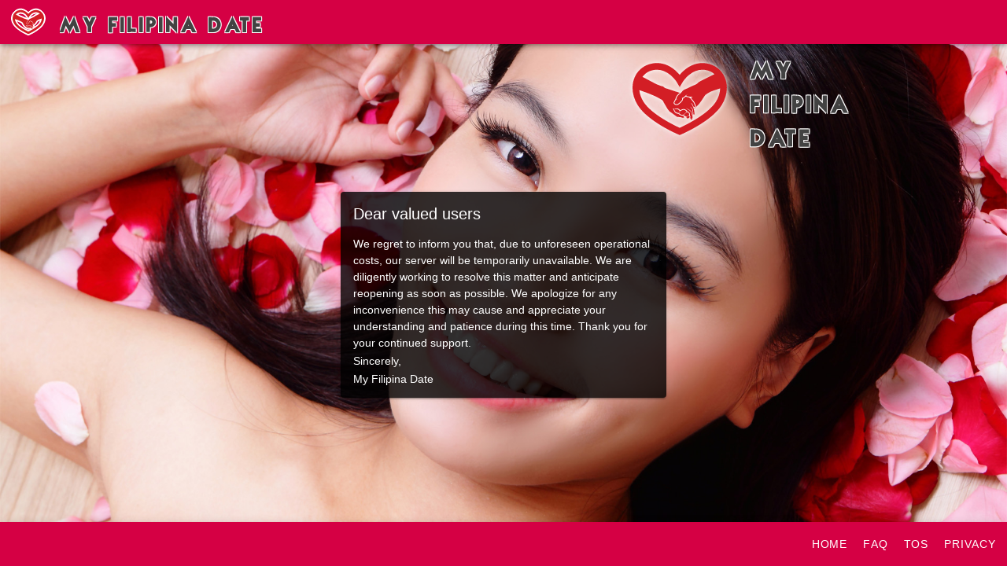

--- FILE ---
content_type: text/html; charset=utf-8
request_url: https://myfilipinadate.com/?media=eyJpZCI6IjEwNzk5OSIsIm1pbWUiOiJpbWFnZVwvanBlZyIsInBhdGgiOiJhc3NldHNcL3VzZXItbWVkaWFcLzBcLzkwXC85MDEwN1wvZnVsbFwvOTAxMDctMTYwNTc2Nzg3OTY4MS5qcGciLCJsb2ctdmlldyI6MX0=
body_size: 545
content:
<!DOCTYPE html>
<html lang="en">
  <head>
    <meta charset="utf-8" />
    <title>My Filipina Date</title>
    
    <base href="/" />
    
    <meta name="color-scheme" content="light dark" />
    <meta
      name="viewport"
      content="viewport-fit=cover, width=device-width, initial-scale=1.0, minimum-scale=1.0, maximum-scale=1.0, user-scalable=no"
    />
    <meta name="format-detection" content="telephone=no" />
    <meta name="msapplication-tap-highlight" content="no" />
    
    <link rel="manifest" href="/manifest.json" />
    
    <link rel="shortcut icon" type="image/png" href="/assets/icons/favicon.png" />
    
    <!-- add to homescreen for ios -->
    <meta name="apple-mobile-web-app-capable" content="yes" />
    <meta name="apple-mobile-web-app-title" content="My Filipina Date" />
    <meta name="apple-mobile-web-app-status-bar-style" content="black" />
    <script type="module" crossorigin src="/assets/index-34b6c7c2.js"></script>
    <link rel="stylesheet" href="/assets/index-b7a5502d.css">
  </head>
  <body>
    <div id="root"></div>
    
  <script defer src="https://static.cloudflareinsights.com/beacon.min.js/vcd15cbe7772f49c399c6a5babf22c1241717689176015" integrity="sha512-ZpsOmlRQV6y907TI0dKBHq9Md29nnaEIPlkf84rnaERnq6zvWvPUqr2ft8M1aS28oN72PdrCzSjY4U6VaAw1EQ==" data-cf-beacon='{"version":"2024.11.0","token":"bfb7de6d6d414581812872394cc814c9","r":1,"server_timing":{"name":{"cfCacheStatus":true,"cfEdge":true,"cfExtPri":true,"cfL4":true,"cfOrigin":true,"cfSpeedBrain":true},"location_startswith":null}}' crossorigin="anonymous"></script>
</body>
</html>


--- FILE ---
content_type: text/html; charset=utf-8
request_url: https://www.google.com/recaptcha/api2/anchor?ar=1&k=6LfdMUwjAAAAAHhS1hD9DmzhW6ufayMY7i2EB5Xo&co=aHR0cHM6Ly9teWZpbGlwaW5hZGF0ZS5jb206NDQz&hl=en&v=jdMmXeCQEkPbnFDy9T04NbgJ&size=invisible&anchor-ms=20000&execute-ms=15000&cb=ddhnqu8m7c2m
body_size: 46732
content:
<!DOCTYPE HTML><html dir="ltr" lang="en"><head><meta http-equiv="Content-Type" content="text/html; charset=UTF-8">
<meta http-equiv="X-UA-Compatible" content="IE=edge">
<title>reCAPTCHA</title>
<style type="text/css">
/* cyrillic-ext */
@font-face {
  font-family: 'Roboto';
  font-style: normal;
  font-weight: 400;
  font-stretch: 100%;
  src: url(//fonts.gstatic.com/s/roboto/v48/KFO7CnqEu92Fr1ME7kSn66aGLdTylUAMa3GUBHMdazTgWw.woff2) format('woff2');
  unicode-range: U+0460-052F, U+1C80-1C8A, U+20B4, U+2DE0-2DFF, U+A640-A69F, U+FE2E-FE2F;
}
/* cyrillic */
@font-face {
  font-family: 'Roboto';
  font-style: normal;
  font-weight: 400;
  font-stretch: 100%;
  src: url(//fonts.gstatic.com/s/roboto/v48/KFO7CnqEu92Fr1ME7kSn66aGLdTylUAMa3iUBHMdazTgWw.woff2) format('woff2');
  unicode-range: U+0301, U+0400-045F, U+0490-0491, U+04B0-04B1, U+2116;
}
/* greek-ext */
@font-face {
  font-family: 'Roboto';
  font-style: normal;
  font-weight: 400;
  font-stretch: 100%;
  src: url(//fonts.gstatic.com/s/roboto/v48/KFO7CnqEu92Fr1ME7kSn66aGLdTylUAMa3CUBHMdazTgWw.woff2) format('woff2');
  unicode-range: U+1F00-1FFF;
}
/* greek */
@font-face {
  font-family: 'Roboto';
  font-style: normal;
  font-weight: 400;
  font-stretch: 100%;
  src: url(//fonts.gstatic.com/s/roboto/v48/KFO7CnqEu92Fr1ME7kSn66aGLdTylUAMa3-UBHMdazTgWw.woff2) format('woff2');
  unicode-range: U+0370-0377, U+037A-037F, U+0384-038A, U+038C, U+038E-03A1, U+03A3-03FF;
}
/* math */
@font-face {
  font-family: 'Roboto';
  font-style: normal;
  font-weight: 400;
  font-stretch: 100%;
  src: url(//fonts.gstatic.com/s/roboto/v48/KFO7CnqEu92Fr1ME7kSn66aGLdTylUAMawCUBHMdazTgWw.woff2) format('woff2');
  unicode-range: U+0302-0303, U+0305, U+0307-0308, U+0310, U+0312, U+0315, U+031A, U+0326-0327, U+032C, U+032F-0330, U+0332-0333, U+0338, U+033A, U+0346, U+034D, U+0391-03A1, U+03A3-03A9, U+03B1-03C9, U+03D1, U+03D5-03D6, U+03F0-03F1, U+03F4-03F5, U+2016-2017, U+2034-2038, U+203C, U+2040, U+2043, U+2047, U+2050, U+2057, U+205F, U+2070-2071, U+2074-208E, U+2090-209C, U+20D0-20DC, U+20E1, U+20E5-20EF, U+2100-2112, U+2114-2115, U+2117-2121, U+2123-214F, U+2190, U+2192, U+2194-21AE, U+21B0-21E5, U+21F1-21F2, U+21F4-2211, U+2213-2214, U+2216-22FF, U+2308-230B, U+2310, U+2319, U+231C-2321, U+2336-237A, U+237C, U+2395, U+239B-23B7, U+23D0, U+23DC-23E1, U+2474-2475, U+25AF, U+25B3, U+25B7, U+25BD, U+25C1, U+25CA, U+25CC, U+25FB, U+266D-266F, U+27C0-27FF, U+2900-2AFF, U+2B0E-2B11, U+2B30-2B4C, U+2BFE, U+3030, U+FF5B, U+FF5D, U+1D400-1D7FF, U+1EE00-1EEFF;
}
/* symbols */
@font-face {
  font-family: 'Roboto';
  font-style: normal;
  font-weight: 400;
  font-stretch: 100%;
  src: url(//fonts.gstatic.com/s/roboto/v48/KFO7CnqEu92Fr1ME7kSn66aGLdTylUAMaxKUBHMdazTgWw.woff2) format('woff2');
  unicode-range: U+0001-000C, U+000E-001F, U+007F-009F, U+20DD-20E0, U+20E2-20E4, U+2150-218F, U+2190, U+2192, U+2194-2199, U+21AF, U+21E6-21F0, U+21F3, U+2218-2219, U+2299, U+22C4-22C6, U+2300-243F, U+2440-244A, U+2460-24FF, U+25A0-27BF, U+2800-28FF, U+2921-2922, U+2981, U+29BF, U+29EB, U+2B00-2BFF, U+4DC0-4DFF, U+FFF9-FFFB, U+10140-1018E, U+10190-1019C, U+101A0, U+101D0-101FD, U+102E0-102FB, U+10E60-10E7E, U+1D2C0-1D2D3, U+1D2E0-1D37F, U+1F000-1F0FF, U+1F100-1F1AD, U+1F1E6-1F1FF, U+1F30D-1F30F, U+1F315, U+1F31C, U+1F31E, U+1F320-1F32C, U+1F336, U+1F378, U+1F37D, U+1F382, U+1F393-1F39F, U+1F3A7-1F3A8, U+1F3AC-1F3AF, U+1F3C2, U+1F3C4-1F3C6, U+1F3CA-1F3CE, U+1F3D4-1F3E0, U+1F3ED, U+1F3F1-1F3F3, U+1F3F5-1F3F7, U+1F408, U+1F415, U+1F41F, U+1F426, U+1F43F, U+1F441-1F442, U+1F444, U+1F446-1F449, U+1F44C-1F44E, U+1F453, U+1F46A, U+1F47D, U+1F4A3, U+1F4B0, U+1F4B3, U+1F4B9, U+1F4BB, U+1F4BF, U+1F4C8-1F4CB, U+1F4D6, U+1F4DA, U+1F4DF, U+1F4E3-1F4E6, U+1F4EA-1F4ED, U+1F4F7, U+1F4F9-1F4FB, U+1F4FD-1F4FE, U+1F503, U+1F507-1F50B, U+1F50D, U+1F512-1F513, U+1F53E-1F54A, U+1F54F-1F5FA, U+1F610, U+1F650-1F67F, U+1F687, U+1F68D, U+1F691, U+1F694, U+1F698, U+1F6AD, U+1F6B2, U+1F6B9-1F6BA, U+1F6BC, U+1F6C6-1F6CF, U+1F6D3-1F6D7, U+1F6E0-1F6EA, U+1F6F0-1F6F3, U+1F6F7-1F6FC, U+1F700-1F7FF, U+1F800-1F80B, U+1F810-1F847, U+1F850-1F859, U+1F860-1F887, U+1F890-1F8AD, U+1F8B0-1F8BB, U+1F8C0-1F8C1, U+1F900-1F90B, U+1F93B, U+1F946, U+1F984, U+1F996, U+1F9E9, U+1FA00-1FA6F, U+1FA70-1FA7C, U+1FA80-1FA89, U+1FA8F-1FAC6, U+1FACE-1FADC, U+1FADF-1FAE9, U+1FAF0-1FAF8, U+1FB00-1FBFF;
}
/* vietnamese */
@font-face {
  font-family: 'Roboto';
  font-style: normal;
  font-weight: 400;
  font-stretch: 100%;
  src: url(//fonts.gstatic.com/s/roboto/v48/KFO7CnqEu92Fr1ME7kSn66aGLdTylUAMa3OUBHMdazTgWw.woff2) format('woff2');
  unicode-range: U+0102-0103, U+0110-0111, U+0128-0129, U+0168-0169, U+01A0-01A1, U+01AF-01B0, U+0300-0301, U+0303-0304, U+0308-0309, U+0323, U+0329, U+1EA0-1EF9, U+20AB;
}
/* latin-ext */
@font-face {
  font-family: 'Roboto';
  font-style: normal;
  font-weight: 400;
  font-stretch: 100%;
  src: url(//fonts.gstatic.com/s/roboto/v48/KFO7CnqEu92Fr1ME7kSn66aGLdTylUAMa3KUBHMdazTgWw.woff2) format('woff2');
  unicode-range: U+0100-02BA, U+02BD-02C5, U+02C7-02CC, U+02CE-02D7, U+02DD-02FF, U+0304, U+0308, U+0329, U+1D00-1DBF, U+1E00-1E9F, U+1EF2-1EFF, U+2020, U+20A0-20AB, U+20AD-20C0, U+2113, U+2C60-2C7F, U+A720-A7FF;
}
/* latin */
@font-face {
  font-family: 'Roboto';
  font-style: normal;
  font-weight: 400;
  font-stretch: 100%;
  src: url(//fonts.gstatic.com/s/roboto/v48/KFO7CnqEu92Fr1ME7kSn66aGLdTylUAMa3yUBHMdazQ.woff2) format('woff2');
  unicode-range: U+0000-00FF, U+0131, U+0152-0153, U+02BB-02BC, U+02C6, U+02DA, U+02DC, U+0304, U+0308, U+0329, U+2000-206F, U+20AC, U+2122, U+2191, U+2193, U+2212, U+2215, U+FEFF, U+FFFD;
}
/* cyrillic-ext */
@font-face {
  font-family: 'Roboto';
  font-style: normal;
  font-weight: 500;
  font-stretch: 100%;
  src: url(//fonts.gstatic.com/s/roboto/v48/KFO7CnqEu92Fr1ME7kSn66aGLdTylUAMa3GUBHMdazTgWw.woff2) format('woff2');
  unicode-range: U+0460-052F, U+1C80-1C8A, U+20B4, U+2DE0-2DFF, U+A640-A69F, U+FE2E-FE2F;
}
/* cyrillic */
@font-face {
  font-family: 'Roboto';
  font-style: normal;
  font-weight: 500;
  font-stretch: 100%;
  src: url(//fonts.gstatic.com/s/roboto/v48/KFO7CnqEu92Fr1ME7kSn66aGLdTylUAMa3iUBHMdazTgWw.woff2) format('woff2');
  unicode-range: U+0301, U+0400-045F, U+0490-0491, U+04B0-04B1, U+2116;
}
/* greek-ext */
@font-face {
  font-family: 'Roboto';
  font-style: normal;
  font-weight: 500;
  font-stretch: 100%;
  src: url(//fonts.gstatic.com/s/roboto/v48/KFO7CnqEu92Fr1ME7kSn66aGLdTylUAMa3CUBHMdazTgWw.woff2) format('woff2');
  unicode-range: U+1F00-1FFF;
}
/* greek */
@font-face {
  font-family: 'Roboto';
  font-style: normal;
  font-weight: 500;
  font-stretch: 100%;
  src: url(//fonts.gstatic.com/s/roboto/v48/KFO7CnqEu92Fr1ME7kSn66aGLdTylUAMa3-UBHMdazTgWw.woff2) format('woff2');
  unicode-range: U+0370-0377, U+037A-037F, U+0384-038A, U+038C, U+038E-03A1, U+03A3-03FF;
}
/* math */
@font-face {
  font-family: 'Roboto';
  font-style: normal;
  font-weight: 500;
  font-stretch: 100%;
  src: url(//fonts.gstatic.com/s/roboto/v48/KFO7CnqEu92Fr1ME7kSn66aGLdTylUAMawCUBHMdazTgWw.woff2) format('woff2');
  unicode-range: U+0302-0303, U+0305, U+0307-0308, U+0310, U+0312, U+0315, U+031A, U+0326-0327, U+032C, U+032F-0330, U+0332-0333, U+0338, U+033A, U+0346, U+034D, U+0391-03A1, U+03A3-03A9, U+03B1-03C9, U+03D1, U+03D5-03D6, U+03F0-03F1, U+03F4-03F5, U+2016-2017, U+2034-2038, U+203C, U+2040, U+2043, U+2047, U+2050, U+2057, U+205F, U+2070-2071, U+2074-208E, U+2090-209C, U+20D0-20DC, U+20E1, U+20E5-20EF, U+2100-2112, U+2114-2115, U+2117-2121, U+2123-214F, U+2190, U+2192, U+2194-21AE, U+21B0-21E5, U+21F1-21F2, U+21F4-2211, U+2213-2214, U+2216-22FF, U+2308-230B, U+2310, U+2319, U+231C-2321, U+2336-237A, U+237C, U+2395, U+239B-23B7, U+23D0, U+23DC-23E1, U+2474-2475, U+25AF, U+25B3, U+25B7, U+25BD, U+25C1, U+25CA, U+25CC, U+25FB, U+266D-266F, U+27C0-27FF, U+2900-2AFF, U+2B0E-2B11, U+2B30-2B4C, U+2BFE, U+3030, U+FF5B, U+FF5D, U+1D400-1D7FF, U+1EE00-1EEFF;
}
/* symbols */
@font-face {
  font-family: 'Roboto';
  font-style: normal;
  font-weight: 500;
  font-stretch: 100%;
  src: url(//fonts.gstatic.com/s/roboto/v48/KFO7CnqEu92Fr1ME7kSn66aGLdTylUAMaxKUBHMdazTgWw.woff2) format('woff2');
  unicode-range: U+0001-000C, U+000E-001F, U+007F-009F, U+20DD-20E0, U+20E2-20E4, U+2150-218F, U+2190, U+2192, U+2194-2199, U+21AF, U+21E6-21F0, U+21F3, U+2218-2219, U+2299, U+22C4-22C6, U+2300-243F, U+2440-244A, U+2460-24FF, U+25A0-27BF, U+2800-28FF, U+2921-2922, U+2981, U+29BF, U+29EB, U+2B00-2BFF, U+4DC0-4DFF, U+FFF9-FFFB, U+10140-1018E, U+10190-1019C, U+101A0, U+101D0-101FD, U+102E0-102FB, U+10E60-10E7E, U+1D2C0-1D2D3, U+1D2E0-1D37F, U+1F000-1F0FF, U+1F100-1F1AD, U+1F1E6-1F1FF, U+1F30D-1F30F, U+1F315, U+1F31C, U+1F31E, U+1F320-1F32C, U+1F336, U+1F378, U+1F37D, U+1F382, U+1F393-1F39F, U+1F3A7-1F3A8, U+1F3AC-1F3AF, U+1F3C2, U+1F3C4-1F3C6, U+1F3CA-1F3CE, U+1F3D4-1F3E0, U+1F3ED, U+1F3F1-1F3F3, U+1F3F5-1F3F7, U+1F408, U+1F415, U+1F41F, U+1F426, U+1F43F, U+1F441-1F442, U+1F444, U+1F446-1F449, U+1F44C-1F44E, U+1F453, U+1F46A, U+1F47D, U+1F4A3, U+1F4B0, U+1F4B3, U+1F4B9, U+1F4BB, U+1F4BF, U+1F4C8-1F4CB, U+1F4D6, U+1F4DA, U+1F4DF, U+1F4E3-1F4E6, U+1F4EA-1F4ED, U+1F4F7, U+1F4F9-1F4FB, U+1F4FD-1F4FE, U+1F503, U+1F507-1F50B, U+1F50D, U+1F512-1F513, U+1F53E-1F54A, U+1F54F-1F5FA, U+1F610, U+1F650-1F67F, U+1F687, U+1F68D, U+1F691, U+1F694, U+1F698, U+1F6AD, U+1F6B2, U+1F6B9-1F6BA, U+1F6BC, U+1F6C6-1F6CF, U+1F6D3-1F6D7, U+1F6E0-1F6EA, U+1F6F0-1F6F3, U+1F6F7-1F6FC, U+1F700-1F7FF, U+1F800-1F80B, U+1F810-1F847, U+1F850-1F859, U+1F860-1F887, U+1F890-1F8AD, U+1F8B0-1F8BB, U+1F8C0-1F8C1, U+1F900-1F90B, U+1F93B, U+1F946, U+1F984, U+1F996, U+1F9E9, U+1FA00-1FA6F, U+1FA70-1FA7C, U+1FA80-1FA89, U+1FA8F-1FAC6, U+1FACE-1FADC, U+1FADF-1FAE9, U+1FAF0-1FAF8, U+1FB00-1FBFF;
}
/* vietnamese */
@font-face {
  font-family: 'Roboto';
  font-style: normal;
  font-weight: 500;
  font-stretch: 100%;
  src: url(//fonts.gstatic.com/s/roboto/v48/KFO7CnqEu92Fr1ME7kSn66aGLdTylUAMa3OUBHMdazTgWw.woff2) format('woff2');
  unicode-range: U+0102-0103, U+0110-0111, U+0128-0129, U+0168-0169, U+01A0-01A1, U+01AF-01B0, U+0300-0301, U+0303-0304, U+0308-0309, U+0323, U+0329, U+1EA0-1EF9, U+20AB;
}
/* latin-ext */
@font-face {
  font-family: 'Roboto';
  font-style: normal;
  font-weight: 500;
  font-stretch: 100%;
  src: url(//fonts.gstatic.com/s/roboto/v48/KFO7CnqEu92Fr1ME7kSn66aGLdTylUAMa3KUBHMdazTgWw.woff2) format('woff2');
  unicode-range: U+0100-02BA, U+02BD-02C5, U+02C7-02CC, U+02CE-02D7, U+02DD-02FF, U+0304, U+0308, U+0329, U+1D00-1DBF, U+1E00-1E9F, U+1EF2-1EFF, U+2020, U+20A0-20AB, U+20AD-20C0, U+2113, U+2C60-2C7F, U+A720-A7FF;
}
/* latin */
@font-face {
  font-family: 'Roboto';
  font-style: normal;
  font-weight: 500;
  font-stretch: 100%;
  src: url(//fonts.gstatic.com/s/roboto/v48/KFO7CnqEu92Fr1ME7kSn66aGLdTylUAMa3yUBHMdazQ.woff2) format('woff2');
  unicode-range: U+0000-00FF, U+0131, U+0152-0153, U+02BB-02BC, U+02C6, U+02DA, U+02DC, U+0304, U+0308, U+0329, U+2000-206F, U+20AC, U+2122, U+2191, U+2193, U+2212, U+2215, U+FEFF, U+FFFD;
}
/* cyrillic-ext */
@font-face {
  font-family: 'Roboto';
  font-style: normal;
  font-weight: 900;
  font-stretch: 100%;
  src: url(//fonts.gstatic.com/s/roboto/v48/KFO7CnqEu92Fr1ME7kSn66aGLdTylUAMa3GUBHMdazTgWw.woff2) format('woff2');
  unicode-range: U+0460-052F, U+1C80-1C8A, U+20B4, U+2DE0-2DFF, U+A640-A69F, U+FE2E-FE2F;
}
/* cyrillic */
@font-face {
  font-family: 'Roboto';
  font-style: normal;
  font-weight: 900;
  font-stretch: 100%;
  src: url(//fonts.gstatic.com/s/roboto/v48/KFO7CnqEu92Fr1ME7kSn66aGLdTylUAMa3iUBHMdazTgWw.woff2) format('woff2');
  unicode-range: U+0301, U+0400-045F, U+0490-0491, U+04B0-04B1, U+2116;
}
/* greek-ext */
@font-face {
  font-family: 'Roboto';
  font-style: normal;
  font-weight: 900;
  font-stretch: 100%;
  src: url(//fonts.gstatic.com/s/roboto/v48/KFO7CnqEu92Fr1ME7kSn66aGLdTylUAMa3CUBHMdazTgWw.woff2) format('woff2');
  unicode-range: U+1F00-1FFF;
}
/* greek */
@font-face {
  font-family: 'Roboto';
  font-style: normal;
  font-weight: 900;
  font-stretch: 100%;
  src: url(//fonts.gstatic.com/s/roboto/v48/KFO7CnqEu92Fr1ME7kSn66aGLdTylUAMa3-UBHMdazTgWw.woff2) format('woff2');
  unicode-range: U+0370-0377, U+037A-037F, U+0384-038A, U+038C, U+038E-03A1, U+03A3-03FF;
}
/* math */
@font-face {
  font-family: 'Roboto';
  font-style: normal;
  font-weight: 900;
  font-stretch: 100%;
  src: url(//fonts.gstatic.com/s/roboto/v48/KFO7CnqEu92Fr1ME7kSn66aGLdTylUAMawCUBHMdazTgWw.woff2) format('woff2');
  unicode-range: U+0302-0303, U+0305, U+0307-0308, U+0310, U+0312, U+0315, U+031A, U+0326-0327, U+032C, U+032F-0330, U+0332-0333, U+0338, U+033A, U+0346, U+034D, U+0391-03A1, U+03A3-03A9, U+03B1-03C9, U+03D1, U+03D5-03D6, U+03F0-03F1, U+03F4-03F5, U+2016-2017, U+2034-2038, U+203C, U+2040, U+2043, U+2047, U+2050, U+2057, U+205F, U+2070-2071, U+2074-208E, U+2090-209C, U+20D0-20DC, U+20E1, U+20E5-20EF, U+2100-2112, U+2114-2115, U+2117-2121, U+2123-214F, U+2190, U+2192, U+2194-21AE, U+21B0-21E5, U+21F1-21F2, U+21F4-2211, U+2213-2214, U+2216-22FF, U+2308-230B, U+2310, U+2319, U+231C-2321, U+2336-237A, U+237C, U+2395, U+239B-23B7, U+23D0, U+23DC-23E1, U+2474-2475, U+25AF, U+25B3, U+25B7, U+25BD, U+25C1, U+25CA, U+25CC, U+25FB, U+266D-266F, U+27C0-27FF, U+2900-2AFF, U+2B0E-2B11, U+2B30-2B4C, U+2BFE, U+3030, U+FF5B, U+FF5D, U+1D400-1D7FF, U+1EE00-1EEFF;
}
/* symbols */
@font-face {
  font-family: 'Roboto';
  font-style: normal;
  font-weight: 900;
  font-stretch: 100%;
  src: url(//fonts.gstatic.com/s/roboto/v48/KFO7CnqEu92Fr1ME7kSn66aGLdTylUAMaxKUBHMdazTgWw.woff2) format('woff2');
  unicode-range: U+0001-000C, U+000E-001F, U+007F-009F, U+20DD-20E0, U+20E2-20E4, U+2150-218F, U+2190, U+2192, U+2194-2199, U+21AF, U+21E6-21F0, U+21F3, U+2218-2219, U+2299, U+22C4-22C6, U+2300-243F, U+2440-244A, U+2460-24FF, U+25A0-27BF, U+2800-28FF, U+2921-2922, U+2981, U+29BF, U+29EB, U+2B00-2BFF, U+4DC0-4DFF, U+FFF9-FFFB, U+10140-1018E, U+10190-1019C, U+101A0, U+101D0-101FD, U+102E0-102FB, U+10E60-10E7E, U+1D2C0-1D2D3, U+1D2E0-1D37F, U+1F000-1F0FF, U+1F100-1F1AD, U+1F1E6-1F1FF, U+1F30D-1F30F, U+1F315, U+1F31C, U+1F31E, U+1F320-1F32C, U+1F336, U+1F378, U+1F37D, U+1F382, U+1F393-1F39F, U+1F3A7-1F3A8, U+1F3AC-1F3AF, U+1F3C2, U+1F3C4-1F3C6, U+1F3CA-1F3CE, U+1F3D4-1F3E0, U+1F3ED, U+1F3F1-1F3F3, U+1F3F5-1F3F7, U+1F408, U+1F415, U+1F41F, U+1F426, U+1F43F, U+1F441-1F442, U+1F444, U+1F446-1F449, U+1F44C-1F44E, U+1F453, U+1F46A, U+1F47D, U+1F4A3, U+1F4B0, U+1F4B3, U+1F4B9, U+1F4BB, U+1F4BF, U+1F4C8-1F4CB, U+1F4D6, U+1F4DA, U+1F4DF, U+1F4E3-1F4E6, U+1F4EA-1F4ED, U+1F4F7, U+1F4F9-1F4FB, U+1F4FD-1F4FE, U+1F503, U+1F507-1F50B, U+1F50D, U+1F512-1F513, U+1F53E-1F54A, U+1F54F-1F5FA, U+1F610, U+1F650-1F67F, U+1F687, U+1F68D, U+1F691, U+1F694, U+1F698, U+1F6AD, U+1F6B2, U+1F6B9-1F6BA, U+1F6BC, U+1F6C6-1F6CF, U+1F6D3-1F6D7, U+1F6E0-1F6EA, U+1F6F0-1F6F3, U+1F6F7-1F6FC, U+1F700-1F7FF, U+1F800-1F80B, U+1F810-1F847, U+1F850-1F859, U+1F860-1F887, U+1F890-1F8AD, U+1F8B0-1F8BB, U+1F8C0-1F8C1, U+1F900-1F90B, U+1F93B, U+1F946, U+1F984, U+1F996, U+1F9E9, U+1FA00-1FA6F, U+1FA70-1FA7C, U+1FA80-1FA89, U+1FA8F-1FAC6, U+1FACE-1FADC, U+1FADF-1FAE9, U+1FAF0-1FAF8, U+1FB00-1FBFF;
}
/* vietnamese */
@font-face {
  font-family: 'Roboto';
  font-style: normal;
  font-weight: 900;
  font-stretch: 100%;
  src: url(//fonts.gstatic.com/s/roboto/v48/KFO7CnqEu92Fr1ME7kSn66aGLdTylUAMa3OUBHMdazTgWw.woff2) format('woff2');
  unicode-range: U+0102-0103, U+0110-0111, U+0128-0129, U+0168-0169, U+01A0-01A1, U+01AF-01B0, U+0300-0301, U+0303-0304, U+0308-0309, U+0323, U+0329, U+1EA0-1EF9, U+20AB;
}
/* latin-ext */
@font-face {
  font-family: 'Roboto';
  font-style: normal;
  font-weight: 900;
  font-stretch: 100%;
  src: url(//fonts.gstatic.com/s/roboto/v48/KFO7CnqEu92Fr1ME7kSn66aGLdTylUAMa3KUBHMdazTgWw.woff2) format('woff2');
  unicode-range: U+0100-02BA, U+02BD-02C5, U+02C7-02CC, U+02CE-02D7, U+02DD-02FF, U+0304, U+0308, U+0329, U+1D00-1DBF, U+1E00-1E9F, U+1EF2-1EFF, U+2020, U+20A0-20AB, U+20AD-20C0, U+2113, U+2C60-2C7F, U+A720-A7FF;
}
/* latin */
@font-face {
  font-family: 'Roboto';
  font-style: normal;
  font-weight: 900;
  font-stretch: 100%;
  src: url(//fonts.gstatic.com/s/roboto/v48/KFO7CnqEu92Fr1ME7kSn66aGLdTylUAMa3yUBHMdazQ.woff2) format('woff2');
  unicode-range: U+0000-00FF, U+0131, U+0152-0153, U+02BB-02BC, U+02C6, U+02DA, U+02DC, U+0304, U+0308, U+0329, U+2000-206F, U+20AC, U+2122, U+2191, U+2193, U+2212, U+2215, U+FEFF, U+FFFD;
}

</style>
<link rel="stylesheet" type="text/css" href="https://www.gstatic.com/recaptcha/releases/jdMmXeCQEkPbnFDy9T04NbgJ/styles__ltr.css">
<script nonce="GKYHv5YZiI3IoZiXvYRCkQ" type="text/javascript">window['__recaptcha_api'] = 'https://www.google.com/recaptcha/api2/';</script>
<script type="text/javascript" src="https://www.gstatic.com/recaptcha/releases/jdMmXeCQEkPbnFDy9T04NbgJ/recaptcha__en.js" nonce="GKYHv5YZiI3IoZiXvYRCkQ">
      
    </script></head>
<body><div id="rc-anchor-alert" class="rc-anchor-alert"></div>
<input type="hidden" id="recaptcha-token" value="[base64]">
<script type="text/javascript" nonce="GKYHv5YZiI3IoZiXvYRCkQ">
      recaptcha.anchor.Main.init("[\x22ainput\x22,[\x22bgdata\x22,\x22\x22,\[base64]/[base64]/[base64]/[base64]/[base64]/[base64]/[base64]/[base64]/[base64]/[base64]/[base64]/[base64]/[base64]/[base64]/[base64]\\u003d\\u003d\x22,\[base64]\\u003d\\u003d\x22,\x22KcOWe8KgYMKCdsOjEDpLW8OXw5LDtMOowpvCtcKHbUxybMKAZm1PwrDDnMKFwrPCjMKvPcOPGDpsVAYYc3tSXcOAUMKZwqHCpsKWwqgvw67CqMOtw6JBfcOeSMOzbsOdw54Ow5/ChMOdwpbDsMOswrU5JUPCgkbChcORcEPCp8K1w6TDpybDr3rCp8K6wo1yHcOvXMOyw7PCnybDlBZ5wo/Dl8K7UcO9w6nDrsOBw7ReCsOtw5rDtsO2N8KmwqBQdMKAQwHDk8Kqw4XCmycSw5/DhMKTaE3DsWXDs8Kiw790w4oeGsKRw55fesOtdzHClsK/[base64]/[base64]/JlVUYHBuC8KZSF3DtMKOXcO8Z8Knw78Xw6dSWhwnb8O7wpLDmx4vOMKKw5jCh8OcwqvDtyEswrvCv0hTwq4/[base64]/DnVJVw4jCv8KlQ2VFwo7CmMKow5Fpw4N9w7R7UMOnwqzClTzDmlfCgVVdw6TDnHDDl8Ktwrk+wrk/YcKWwq7CnMO5wrFzw4k+w5jDgBvCv0MVbR/CqsOmw6DCtsKaMcOrw4/Dm3rDrMOYVsKuIGwvw6/Co8O+LlE2RsK0cBw0wpEmwogpwpQnZMOiH1/Dq8Onw4Q0Y8KJUR1iw4U1wp/CjjN2I8OYC2DDtsKoHGHCtcKVPxhVwpBkw4EnV8Krw6jClsOCCsOiWXkvw4nDm8Oyw50rbsKPwrgZw7PDliVRBcOVXi3DjcOLRVvDlGzCg2DCjcKcwpXCgsKbLxDCgMOFFRYTwpI5EjRZw5QvcEjCgjPDhz4BG8OzdMOQw7PDmVvDlsO6w6vDpmDCvm/DuFDCkMK2w5Vjw70+C046GsK5wqLCnQ7Cp8O0wqvCpwhgDG18dzvDvn19w7DDiwF9wrNkGWrCgsK9w5DDg8KkZ3HCjSXCp8KmPcOYBmMPworDkcOIwonDrn1uX8OCHsOowq3CrHLCiBDDg1TCryTCvRZ+K8KVFmFhYxQ7w4p0TcOkw58RVcKNRj0DWV/Dqi3CjMKZASXCti4ZJsKue1nDncO1HV7DtcO7ZMOpESs+w4LDocOkJxnCgMOWKmvDm29/woRXwoZ9wp4iwqp9wowpT3bDujfDiMKTHgE0LhjDvsKYwq4vOXvCn8O+LiXCmy7Dh8K+JsK6Z8KIBMOfwrgRw7rCoEPDl0rCqxMLw4vDtsKYeTMxw5YvQsKQaMOEwqUsPcOsZBx4bkcewo8uLVjDkATChcO2KWDDhcO4wrjDoMKmKDEiwr/ClcOJwpfCnQTCvRU/OBV2IcKyAcOILsO6TMKDwpoDwqnCnsOUMMKkVBzDj3ElwpIxFsKSwr/DusK1wqV+wod9PCHCtWLCrAvDpnXCsVtMwowrPT1xEmB7wpQ/RsKMwpzDjHLCpsKwLG7DnDTChSnChRR4Zlocbwwrw6JaNcK8UcOPw5BeblPDvcO5w53DrRjCssOObTNMBRXDicKLwrw6w5wswpbDhnlPacKKT8KYT13ChHQ9wozCj8KtwocjwpsZYcKWwo4awpYCw4VGbcKfw4/Cu8KXOMOuI1/[base64]/CtzYLwohCMMKod3NoclfDgWZnw41rwqzDhCPDs2Qiwrx3P2/Cn1zCgMO+wqFwU1PDtMKqwrXClMOxw7grecOXWgnDusO7NSBLw5E9UkBsa8KEJsOUAiPDvm43VEfDrn1Gw6FmNXjDusOhKMOkwpfDu23ClsOMw67Co8O1HSE7w7rCtsKxwqdZwpBdKsKtKsOFQsO6w7J0worCoT/[base64]/[base64]/w4o2FMO2w6fCqMOKVRfDgF9Gw4rCs09xwqxPTkPDqhjCoMORw5LCpzvDnSjDly8nbcKawpfDicKVw7PChQkew4zDgMOVbB/CncOAw4LCjMKeCxIhwrbDiTwKHwoNw6bDvcKNwoDCshgVJGbDiEbDqcKdUcOeBmYuwrDDtMOgD8ONw4hvw74+w6rClx3DrUMRZV3DmMOfd8Kjw4Y/w5TDsCDDvFoSw7zCsX/CocOnKVw0RhdFbl/DoHx9w6/[base64]/CrBTCkGvDtwrDmm3DucOrJz55VBojwoPDniIow6LCtMObw6E7wq/Dj8ONXEInw4JvwpdRU8OLAlzCkl/[base64]/CnMOYw5PCgUHCpGRIOGUQw6bCtQUbw4tUCMKJwoQoSMOwETpCanxyUsKiworCjj0RKsKZw5FOYsOQKcKmwqLDpWAUw6nCuMKwwrdOw7ZGXcKSwp3DhwHCjMKZwo/[base64]/Dlw3DgQjDg8KuwocHwodNCMOWw5AFwrEJZMKPwrswSsKlZHxZQMOdWsK+CjMFw5s/woDCj8OUwpxewrLCmxXDqjljajTCpTDDmMK0w41UwoPCggbDrG43wqfCsMOew53DswxOwpXCv2LCu8KFbsKQw47DksKdwqLDpkwVwoFaw47Co8OxG8Oawq/Cjj92KQp0VMKVwq9JSnYQw5tALcK1wrLCuMO5FVbDm8OJYsOMeMK3GFENwpXCqcK0b1vCoMKlF2/CtsKXSsKSwq4CaD3CtMO6wpHDscOWBcKBw48Ewo1hOhc4AXJzw7fCu8O2S3ZTOcOXwo3CnsOkwos4wp/DllswY8KYw6FJFzbCisKJw4DDg3DDmAfDusKmw7cVfSV2w4c6w67DicO8w7FwwpTDkw5rwpfCpsOyCldrwrl3w7VHw5g7wrwzAMKzw5BCcW43PWbCgEgWNVs/wrjCoGpUJEbDiTrDtcKFOcK1VnTCuzlocMKQwqPCjS4Qw7vCpDzCscOqS8K6M2EAZcKjwpwuw5E8R8OdW8OKHSbDssKZRGAYwp7CmHtkEsOWw6jCqcO4w6LDgsO3w7x5w6QywocMw4J2w4vDqQZIwo0obzzCqcKDf8O+wqsYw53DsmhQw4Ntw5/DoVTDizLDmMKNwrlaesO7GcKRBzvCrcKVVcK7w6Rlw5zClSBswrIkCWbDlCIkw4IONSVnRAHCkcKSwrrDq8O3Iyx/wr7Ctkh7aMOxBhl4w78twoPCmRzDph7DhWfDocO/[base64]/wq3CsS/ClcKxw6rDhmYWTcO7C2tIbMKlBsOOw5PCkcOtw5wLwr3CkcORBhDDhXMbwqrDsVxBJ8K2wpNQwo7CpwHCoAdrKTtkw4vDi8O5woRbwrUYw7/DusKaInDDssKywrIUwrkJLMKCZSLCjcKiw6fCj8OVwqfCvFMNw7jDmxQPwqQxdEDCpcOlcBVqYAwABcOHUcKtNlBbZcKYw7bDn1Ztw7EIJE7Dg0hNw73CiVrDgsKfaToqw6rClV96wrrCuCcVbXXDpBXCggbCnMKPwr3Ci8O3e3nDli/DjcODDxtuw4zDhld2wq0gYsKoL8OiZhRgwqdhYsKGEUQ/w6o/wqnDiMO2KcO+JlrCtBbCqwzDnkDDgcKRw6PDj8O2w6J7QsOTfSAZYAwCEAzDjR3CizXDilPDs3tZIsKCEsOCw7bCozzCviHDlcK9GQbDssKwfsOewrrDusOjccK4TsO1w4s1EhorwpbDuiTCrcKrw7nDjCjCkn/ClnJsw7/DqMOQwqgVJ8KXw7nCv2jDj8OHCFvDkcOdwqV/Qy1TTsKdB2U9w75ZXMKhwpfCmMKQcsKnw4rDkcOKwq/CmDgzwoxpwp0Qw6TCo8O6RWPCrFnCucKaaD0Vwqc3woh5LcK9Wx0hwpjCqsOfw64tIxt9fsKpRsO+a8KHYSIQw7Jaw6B4acKxWMO4IcOQIMOvw6l1woHCr8Kzw6DCiG0+P8OXw7EOw6/[base64]/DtsKGwqhOVMOHaMKbwpfDssOKwpPClxUvI8KENjcCIMKdw540S8K9XsKmw5/[base64]/[base64]/DncKHehvDgMOhbCTCrsOgR3fDhjgRMsK4GcKYwo/CrsOfwqrCng7ChMOawp92BsOZw5Jnw6TCp2fCtHLDsMK7BVXCpUDCvMKuNWbDpcKjw4TCvGkZBcO6TlLClcKIHsONfMKTw5EDwpl7wqbCk8KMwoPCs8KIwogAw4rCjsO7wpPDt27DknVDLgVKYRpiw6presO+wotKw7vDkmoRUCvCnQpSw540wqdgw7bDsTbChnsiw5/CoEcKwoDDhy/DqUBvwpJ1w5Ipw4UKblLCvMKoXsOkw5zClcOmwppzwolpZh4gVjJydF3CsE84R8KSw67CtwZ8AC7Dm3E4HcKDwrHDp8KjbcKXw4Vkw5V/[base64]/[base64]/Dk8KowowGLcKPwpFHZynDjMK8wrHDrxXCqgTDqMORUFvChMOBU2LDksOjw4g4wr/[base64]/CvGzCpzNWw4FXwoLDr8OJwphMJ8Kow6XDp8Kyw4oWBsKlX8O3N2/CrT7CtsKOw4JCY8OvGcK/w4ASLcKaw7PCikovw6bDpRfDgRwAKS9OwqMdZcK5wqLDlGXDlMK6wqrCgxFGKMKHR8O5OG/DoTXCgEcpGAPDtVA9GsOPFkjDhsOzwp1eNHbCkXjDqwTCn8OUPMOWOMKVw6rDmMO0woUtJGplw6zCt8OoDsORfhxjw7Qsw7TDsSw/w6HCv8KzwpbCuMOYw4M7IX1zNsOlWMKww5bCjMOPKQjDmsKow6IDacKMwrdDw7Adw7HCu8OKMsKcND5iUMKLNCrCu8OFcWd/wo0/wp5GQMOIecKlbT5gw5kwwr/[base64]/[base64]/[base64]/esKpAcKHwqkhwpfDqsO/CsKPTQ7DusKVw47CssO1wqQwCMKJw6/DrzxbAcK7wpwNfkgXXsO2wpF0FTB0wrklwp1xwqHCssKpwo9Hw7d5w7bCtAVSFMKRwr/CjsKBw5TDsVfCh8K3CVovw5I+M8KOw4JQLl7Clk3CoWYQwrrDsT7Dt3nCpcK7aMOHwpdkwqrCsHfCv0LDq8K7IgvDpsOofcK9w77Dm29LF2rChMOXZE3CqFtcw7zDs8KaeE/DvMOrwq0wwqgrPMKabsKHY3TCmljCmSEHw7VBeHvCiMKGw4nDj8Oxw53DmcOpw4F1w7FWwoTCucOowpfDhcKvw4INw5/CqEjCskY+w4TCqMKjw5nDr8OKwqvDiMKYMmvCqcKXd3sJL8O0GcKsGQ3Ct8KFw6tjw7DCuMOGwrHDnxZceMKlNsKXwonCh8O7GyzCuDt+w6HDqsKywrXDpMKDwooiw5YnwrvDmMOHw6HDj8KZWsO2axbDqsKzVcKhaUPDqMKeEW/CmsOYT1PCn8Kqa8K8acOBwokHw7oMwo1wwrbDuRfDhMOKVsKqw4XDtBLDmlkVITDCnQI7THXDoRjCkHHDkSnCmMK/[base64]/DmsOIwrwLw54cwpA7Y8KFw4UKAHzDiz1wwoARw7HCpMO8Zh0XAsKWIn7Dty/CsS16Vi4/wq9RwrzCqD7DvAbDlVJdwrPCllLCgF9EwolSwobCpSjDi8Onw7E5FhctMMKGw7HCq8OIw7PDk8O1wp/CvD8UdMOgw4Evw6bDh8KPAmZUwpjDj3MDZMKXw73Cu8KZO8O/wqxuMMOSFcKvNGldw6g3AsO0w4PDkCbCocOmbhEhSj4ww5/Ck01XwoHDlzB8RsKcwotDVcOtw6bDlk3Ds8O9wrLDslxLAwTDjcOhHnHDimJZCDXDrMOkworChcOJwonCpxXCssK9KBPClsONwpEYw4XDv3xPw6suAsOhVMOlwq7DvsKOU29BwqTDuiYSfjxff8K+w5VMKcO5wrbCgFjDrxFtM8OgXB/Cs8Odw5DDrMKtwoHDiVhWVQkqST1oRcKww75vH2bDmsKSXsK3bT3DkBjCrxTDlMOmw7TDvwHDjcK1woXDtsO+PMOBHcOQFkDDtFAhYcOlw73DhMKPw4LCmsK/[base64]/[base64]/Ck2h6dsOTwrU8a8O/w7BzYsOhwo3DsiZqw61vwqrCp3xlecO7w67Dq8OWKMOKwoTDnMO+LcOvw4/CtnJLYzBfYyjCtsKow6FLasKnKhlnw4TDiUjDhUDDt3MPSsKjw7ceA8KXwp8cwrDDs8K3ED/Dg8O5ajjCmmvCjcKZOcOhw43CiAc2wonCgcODw5TDkMK1wqPCqkU+X8OcB1NowrTCuMOkw7vCssObw5/DlcOQwrAFw79rEcKaw4HCpCMrWU8mw5AbQMKbwpvCvMKWw7V/wpjCiMOPbcOFwovCrcObUn/DhcKEwq0Nw7A0w4Z2UVwvwrNKE3AEJsKSL1XDn1oHLSAXw5rDr8OQa8ODeMOrw7ogw6p2w7XCkcKWwpjCm8K3NynDnFrCqitmPTTCnsO4wqkTFjVOw7HCjAR9wrHDlcKHFsO0wpAjwrUvwrRqwr90wrXCgVDCtH/[base64]/w7h/[base64]/DrWggWsKlAx0SwrxvZVnCqwDDrsOUwo0EwoXCmMKAwqvDvHrDgWQ1woMofMO1w7RPw6HDnMOSOcKSwr/Cnz0Dw4k4H8Kgw48QSFASw5zDpMKoJMOlw6EdXAzCr8O5TMK5wo/Dv8O8wq5lVcOBw7bCnsO/V8Kydl/[base64]/Dj8KpCsOVw4cMWMKywqjDnsO+wq81w781RjsYwrrCpcO2ChNdSwPCq8ONw4gbw5QYdXpWw7LCp8OQwqjDn0HDtMOHwokpIcOwSX53CyEnw6vDtF7Dn8O7dMOBw5UPw59xwrR1VnvDm3R/[base64]/CrQLCn8KfLMO0WmUfwqZxW8KOwonDqjR8D8OjP8KzHkbCo8K5wrpxw4fChFvDoMKewqQ3dSwVw6fDtcK2woFBw5NqJMO5ajljwq7DqsKLIG/CoTPCpS5oVsORw7ZmDMOFfCMqw4jDuA01F8OxasKbwpzDu8O2TsK7wpbDjxXCu8OeIDUAKBkhCWnDnTjDmcKfHsKbD8KtRn/Dq3o5MQEjAcKGw68Iw5XCvRNUIwlhDcOnw71hRUkdRwJIwoplw5cdcVhFE8O1wplfwoNvcXMzGk1/LQLCkcOfCGFSw6/[base64]/CqG/DtMOzw7jCk3sIU8OqA2HCijTDlMKBw71Nwp3DlcOzwrcPI1HDgxcbwr8iE8OzcihcUMK7wqNLQsO/[base64]/CmMOgHXcQw7wcwozDn8OHGsOrwrvDjsKWw51Dw7zDk8KkwrTCssOQEhVDw7dPw4xdAAx8wr8fOMKIYcOAwpgtwr98wp/CiMKIwpl/IsK+wr/CkMK1ZmHDisKwQBFJw55eO0vCuMOYMMOVwq/[base64]/Cs1nCjsKzAcKaDwg1esKMwqbCsy/DnsKmAcKYw7fConzDrX4aAMKUOmDCqcKmwqg6wozDmDLDu3twwqR/UgnCl8KtAMKjwoTDtC95HxhwZMOnJMKOFznCi8OtJcKQw6JHUcKkwpBxZsOSwoYPRRTDkMOWw5DDsMO5w7omDgNaw5/Cm3VrRCHCoQkrw4hQw6HDqilJw7IeQi9aw7Nnw4jDvcKawoDDiCpOw40+E8KJw5MdNMKUwqTCjcKqb8KOw4QPbwQkw6rDlcK0RQzDkcOxw5hew6XCgVoswqMWXMO8wqHCk8KdC8KgAD/CvwNMa3DCqcO4CUbDt1TCocKZwqDDq8Kuw6MfVWbDkkTClmUzwrJOTsKBNMKoBG/DlsOhwooiwos/KWHCrhDDvcKHJggsPTQkJnXCocKawoALw7/[base64]/ChRLCoHXChsOBw6RLHWBawo/DusKQccOdW1MlwpM4J0cqQMOHbT8jS8OyDsOcw4jDscKrYn/[base64]/CoCbCjBnCksKbUVfDpjnDsMOcZ2VBwpN4w4RAVcO1TgRNw6HCoyTCmMKqOQjDgl/CtTFVwp3DixfCucO5wo/DvmVrZMKrT8Kqw7FsQcK9w4EAT8K/wpHCph9RUDwhKETDqDRHwqUGI3ZBcD8Qw5EqwqjDrTl8PMKaagTDrA7CqVrDj8KqQMKxw4J9BjsYwpQ5WE8VVsOgc0c6worCrwBMwrdha8KrKwsIKcOSw6fDpsObwpTDpsO9McOLwowsW8KVwpXDksKywo7Dk2kLQV7DgGQ7wrjCtXzCtBILwqFzKMOHw6/CjcKdw5nChsKPDVrDrX8mw4rDucK8d8OFw7ROw5bDkVnCngTDpV/DkWxJf8KPQC/DqHBpw4zCnCMewqA+wpgDbnXDj8KpF8KcU8KkRcOZeMKSb8OSRB4MJcKBCsOlTkJrw73ChQ3CgFLChz3CqxTDn2ZEw7MrPsKNUVkWwqfDqCt4EUvCr1gCwp7DlG7Ck8Kyw67CuE4Dw6DCiTs4wrnCicOvwoTDj8KIOnTCncKraC8jwpgmwo1Kwr/DrWDCqifDr1NhdcKCw7IvXcKNwoguc37DpMKRKFUnAcObwo/DuB3DqXUvLyx+w4LCqsKLecOuw6A1wpVQwpRYw5xYT8O/wrPDrcO1cTrDgsOlw5rCuMOjLnXCiMKnwpnDombCkW3Dj8OHZyN4TsOTw7cbw4/CswPCgsOICcKjDDvDnlPCncO1E8OZAnEjw55FfsOrwpgiMcObBWEpwoHClsKSwqF3wrYpWEXDoVMHwoHDjsKEwqXDicKDwrVtDTPCr8OfKnEXw43DncKYHTpML8OAwqHCrRXDksO2BGQcwqzCssKME8ORYH/CqcOcw6fDk8Kfw6rDumFnwqR3XgxIw7xKVlI/Hn/DqMOsJXrCtxfChUzCkMKbBk3CvsKRMDLCgVDCgHp7e8OmwofCjkPDiHg+GVvDjmfDssKMwqYiIUgMZMO5XsKMw5LCt8OIIFLDgxnDmMOnFsOfwojCj8KafmjDpG3DuwJuwoDDscOrPMOSbDZAV2LCv8KsHMO9MsKVI3LCocKxCsKSXgnDmwrDhcOGGMKUwoZ7wo/ClcO4wq7DglYUGGvDtXoEwrnCn8KIVMKUwoDDhxfCvcKkwpTDg8K8CUDDi8OuH14nw5cwWyDCl8Ojw4vDk8O5Dwdxw4Itw7jDg39swp4pWnLDkypKw4HDmEnDmx7DqsKNfT7Ds8OswrXDkcKAw4lyTzcPw48uP8OLQMOVLEHCvMKwwonCqcO7P8OLwos4AsOYw5/[base64]/DjDAVRcK5H8O5w6bDigbDjsOAw7hHP8Ovw7DDuChzwqDCvMOgwrJpXC1NZcOYfSzDj1wtw6F7w7fChizDmRrCucKQw6M3wp/DgDbClsKjw5fCtDDDpcKuNsKrw4wFQ0HCnsKrV2E3wo5kw5PCoMKaw6HDncOUVcKlwpEOSxTDv8OTUcKPYsOyR8OVwqDCqCjCjsOFw7bCo1RBG0wcw55dSAvCqcKwD25zJnFAwrZWw7PCkMOfEBjCt8OPP33Dj8OZw5TDmnvCrcK1QMKCNMKUwqpWwpYNw6/DtC/DuEnDtsKOw5NeAzN7HcOWworDlmrCicKMHTPDolsrwpbCpcKawosfwrnCoMO8wqDDgxrCiHohDDvCjB4GFMKHTsOuw7ooVsKoZsOvAkwPwqvCqMK6TjvCj8K2woQLDELDl8OLwp1iw48NcsOwA8KZTSnCqwM/KsOew5TCl090eMK2GsOiw4VoW8OhwpVVEHRfw6hsNEPDqsO4w6BpOCrDvlcTPzrDg20nKsOmw5DCpFMqwpjDgcOLw7VTE8KKw7/CsMOJFcOfwqHDhQLDkA98d8KTwqoEwphTLMKKwqk6SsKvw5DCgl9VHg/DiihPSGsqwrrConHCpMK0w67DoiRxYsOcZRzCq37DrCTDt1jDrifDgcKCw7bDvgIkwpQ3BsKfwpXCmj/DmsOZNsOEwr/DvyA/NXzDo8OYwrjDgWEIK2vDjsKPf8Kcw4J0woTCucKIXlTDlmvDvxrDusKewpfDk2dES8OhM8OoWcK7wo1twp3ChDDCvcOlw5V4HsKuZsKbQMKSRsOjw5Vcw6JHwol1U8OCwrjDisKAw7JbwqnDtcObw6xRwo48wowaw5fClWNjwpksw7/DrcKTwpPDoDDCpXXCvg3DnULCrMOLwp/DtcKYwppGfyE6GlUzZ1zCvivDucOcw6zDs8KiYcKjw6BiLj3CtUUzTwTDhlFqU8O7NsKpIxnCukHDmBDCsnXDgxzCgMORMFt0w6/DgMO7PX3CjcKhb8OfwrFlwr7DmcOuwovCqcO2w6vCq8O6GsK2dnnDlsK7UW01w4nCnj7ClMKNL8K5wqZ1wp7Cq8Ouw5YzwrXChkI8EMO+w7w3I1wTU0BVaC42VsO4w5paMSXDpljCvykQHGnCuMOaw5xVYG9rwpEtQF5cdAggw4dCw7JVwpFAwoLDpjXDinbDqBjDvh/Cr0puOm5HcUjDpUlwGcKrwqHDu1HCrcKdXMONacO3w6bDo8KINsKxw747wq/DnhbDpMKebRJRVxEnw6UHOhNNw4MowoE6MsKZA8KcwpwyTRHCkxTDkALCs8Kew4QJWE5Kw5HDsMKhOcKlPMK5wqzDgcKrFWQLMwrCmCfCkMKnU8ORH8K0ClXCt8KqSsO0XsKYCMO6wr/DoCTDo30oV8OHwqXCogPDpgcywqrDusO7w4LCgMKiJWDDhsOJwpMowoHDqsOaw4bDjxzDicKZwpLCvkDCuMK7w6PCoHnDh8K2ZCrCqsKRwonDk3XDmhPCqwctwrR8EMOPLcK3wqfCnirCtMOPw7RwbcKawqbCq8K0ZmA7wqjDv1/[base64]/CnMKcw6LDiCTDkWcVw5zCpMOXwqkkwq/CusOGIsOmNMK8w5fCicO2FDxuVELCg8OYAMOvwooUP8KFDnbDlcKjLcKjKRzDqlbChcOdw7zCq1/[base64]/CpWkYw4EFwr7Cp1Z0wq1AwrFLNkDDumBTHkhqwofDk8OuBMKNDgrCqMOnwrQ6w5/DisOgcsKCwq54wqUkZmRPwoNrHg/CqD3CqXjDk27DrhPDpWZcw7TCuBvDvsOyw6jCnAPCvcOyVQdqw6FHw44mwprDocO2VzR3wrcfwrlyUcK6SsOxY8OJXlNlSsOqODTDlcOkTsKOchN9wonDgcOXw6/Ds8K/AEcBw4EOHAbDs2zDm8O+IcKUw7PDthvDnsOhw6tVw6MxwodLwqZmwrDCky1bwpxJchhAw4XDscKOw5/Ck8KZwrLDpcKHw4A9T0Mib8KRw6E3NEdsFGRYNwHDr8Ktwo0HDcK0w4M7bsKaXlPClBDDqcO3wp7DuFkcw7LCvgwCCcKWw4rDknMaRsOydi3DqsOMw47Dp8KmFsOqesOcwpLCqhrDrj5OMxvDkcKUNcKDwqbCoBfDqcK6w4tIw7HCs1/[base64]/CoMOIw6p8QQnCucOJRUVXPxwYN8Oywp1uwohaKBh+w6FwwqvCjsOtwoPClMOPwrJmTsKzw4law5zDkMOew6ZLasO2RXLDiMOjwqF8AMKfw4fClcOcd8K5w6BLw7VSw4Z0wprDncKJwr4qw5bCumzDnl56w5jDql/Cri9vTDXCv3/[base64]/DMOaEg7CicOiOMOQfMO3wrY+XMKPwoXDsUB6wp41BikZJMOQUCrChHMKP8OpXMOnw6TDiTjCh2bDkTYaw5HCmkwuw6PCmjFzHjfDlcOVw6sOwpxqNRfCi29/wp7CsGIcBWPDhcOjw53DmTRqeMKEw4NFwoHCoMKZw4vDmMONPMKOwpYzIcKwfcKhasKHH1kqwrPCtcKgKcKjWwpDEMOSLDPCjcOPw6gmHB/DpVLCthzCgMK8w6TDuzrDoTXCtcOLw7x8w7VfwqMkw6jCtMKlwozCvDxCwq1gYX3Dp8KOwoBvB3EJY25sS2PDisKFUy8GAitJfsOxLcOOEMKTbkzCicO7M1PClcKDDsOAw4bDnC4qB2YHw7s/ZcKhw6/CkxVeUcKXXCnCn8OMwr8Gwq49EMOJUhrDlzjDlSYCw614w4/[base64]/[base64]/CuMOywobDhMOkCgDDlMO5w67DmsKpZzM2wqrCg2HClWwXw6s6CMK1w5MVwqEucsKJwo3ChCLDixs/wqHCjMKSAALDlsO3wpoUBcO0RjHDsxHDicK6w7vChS7DgMKvTynDgjvDmgtvcsKVw6g6w685w7gQwoR/w6k/[base64]/Cmxgmw7LDukUyUcKjwqHDn3gnIh81w6vDg8KvfwcQY8OSDMKGw7bCr2/DtsK+aMO7wpJFwpTCssKEw5zConjDg3zCpsOxw4vColLConnCq8Kkw6Bkw6d9w7JLWw93w6DDrsKww7YWwq/DjsKAesOWwo5AIsO0w71ZL2fCqE1/w7ZGw4h5w5U8w4vCmcO5OmDClmTDp0zCmgPDnMKjwq7CkcOLYsO4WMOaQHpnw4Jgw7rCiX7DkMOtW8OnwqN+w7TDnUZNNyfDhhfDrSdgwoDDgDc2JxjDocOadjhTw551eMKEPFfChjQwC8OQw45dw6bDmMKELD/Dn8K2wo5ZNcOYFn7DhwY6wrxkw5tTJTsBwqjDsMOmw5x6LHt+DB3CkMKjb8KfRMOgw45JBCIdwqIpw7jCnmkHw4bDiMKcC8O4D8KgMMKmXnTDhXZgf0rDusKMwpl1AMO9w4DDh8K6clnClz/Dr8OqPsKnwqghwoXCt8O7wqPDjcKQXcO9w4rCv2M3VsOSwo/CscO9HnTDqmQJAcKZDEx2w5TDp8KTf3rDgykvWcKmw74vam4wcR7Cl8Onw7dDTsK+c1fCq33Ds8Kbwpwewoo2wprDsU/Dik8zwrHCt8KywqBCLcKzUsKvNXDCtMOLLgRKwqIMBQklRG3ClsKjwpopcXBJEsKqwqPClXTDjcOEw4lmw4sCwojCjsKKRGESW8OxCAzCuy3DssOUw7REFlXCssKRYzLDosOrw4oUw7ZvwqdfHW/DnsKWL8KUXsKCfmx7wq3DtxJfAwzCk3xaL8KsL0RtwpLCvMKJQm/DncKfZMKdw6HCrsKbLsObwqpjwrjDi8OkcMOpw5DCi8OPSsK/egPCoD/Dh0kcd8KhwqLDkMOAw70Nw68aKcOPw51nK2nDkhBNaMOaK8KhDxUZw6RpB8OzUsK7wqnCtsKbwptENj3CrsKuwo/CrRLDhhXDjsOrCsKawqrDkkHDpVXDoXbCtk44wpMxb8Okw7DCgsOjw4ImwqXDgcO6KyJ5w7pVX8O8eiJzwpkjw4HDkkJDfnvDjTbCosK/[base64]/Dr8O0w4XCqQgSw7QBwr9Rw5gSdVYKBcKJw7VwwrnDicO5wpTDrMKvfC/[base64]/CmMO3woXCh8OxUSFpw6DDlD5/[base64]/DlcOlw7NEw7XCuz0pwpYoZsKqw6bDv8Kzf8KTGnDDjcKuw6jDiApgWWgcwpwFLsKVE8KwWRHCtcOnwrnDi8OxKMOGKEMEFlJgwqHCmjwSw6/[base64]/w5bCnMK5B3TDiMKlw7nCsFTCscOkLGXCvcOrwrvDlw/CjAwow4oFw6bDjMKVcFAac2DCkMOqw6bCvMOtW8KjcsOiKcKzXsK0F8OcXD/[base64]/MmnDtjzCs2vDqMKaRsORZkxrQXsywpjCkDBAw6PDq8OdY8Orw5/DoUh+wrlzWMKRwpMtMx9fByTChXvCmEN3ScOew6ZgVsKuwo4xeBfCk2krw43DqsKXecK+VcKNIMOQwpbCmMKow5RPwoNVT8OaXnfDqExHw6zDpQjDjANSw4MdQcO8wpFmwpzDssOkwqdVThMLw6/CpsO7RUrCpcKxHcKvwqM0w7wELcOFRsOzKsKOwr8wfMOlUxfCpHZcd0wJwofDo3QCw7nDtMOlTsOWdcOjwozCo8OwbkLCiMOqWXtqw6zCosOebsKFO3vDpsKpcxXDvcKnw5Nrw6B8wovDusOQbSJ/d8OWYEDCqWFsA8KHIBPCrMKSwrlUZjHCiBjCn1DCnjnDsxs/w4gAw6PCl1jDuiRNRsKPfWQBw4DCs8KWHnnCgy7Cg8Ocw7AfwocMw7oiaAbCnDbCrMKbw60uwqN4MkYfw48aCMOATsOyacOFwq1uw7/DhC8nw47Cj8KvXgXCjMKpw71zwq/CkMKjO8KUXl7CqDTDnDvCjlTCtx/DpCpGwq9qwpzDu8OnwrsNwqo5HcKcNDIYw4/Dv8O0w6PDkEROw5w1wpjCr8Kiw6VAcB/CnMKST8Kaw70lw7DCh8KJGMKwLVdhw6IPAF47woDDlVPDtF7CqsKWw6gUOFHCtcKONcOnw6B7E13CpsKrMMKxwoDCnsOpecOaASEhEsO0BBBRw6zCpcKyTsOhwr8Ee8KWNxF4aHh6w70db8K/wqbCm2DCunvDrWhfw7zCo8OQw4LCqsO4bMKnQzMMwqo9w5E1Q8KKw7NLKzZmw5F8enczPcOOw7XCn8OzbcKUwqHCtg7DuDLDpDvDmH9XC8K3w5Mmw4cZwqUXwqVowovClgzDql5cEwJ/TBnDvMOnUsONeH/[base64]/wok2w4HDuMOWw7AoSggUMsKWw4DDtyI6AMOjSG8RLiUww6ggGsOSwrLDrhZuA2VUAsO8woEWwp4AwqPCucOdw5gudMOdScOQBXLDj8KRw49VX8KTEFhPQMOVFD/Dih9Mw5QqB8KsGcK4wpcMVCgSRcKkAQ/DngZlXDHCnwHCsj0wecOiw7/[base64]/aiErwr/DgylLwq0XLMKdUMOSAFLDqGYzD8OWwoXDqDHCosOAQsOPV3I0BnoZw6xbDxvDqX4Vw5PDq33CugxVTx3CmA/DgcOBw6cyw5jDmsK/K8OVdR9EUcOdwoskLU/Ci8K9JcK/wr7CmwpSKsOFw7ECYMKxw6NHTS9pwr9uw7zDrxcfXMOzw7rDlcOeJsOqw58+wpt2woMmw79aAz4Vwq/CgMKpTG3CoR4bcMOVMMOrOsK6w5lSVzbDksKWw6DCksKxwrvCoyDCjGjCmgXDhTLCq1zCv8KOwrvCsH/DhVI2O8OIwo3CszPDsGXDhU1iw4tOwpTCu8KfwpTDoWUOS8Ozwq3CgsO4asKIwqLDhsK2wpTCqQgKwpNSwohlwqRHwrHChm5mwpZ3WEfDnsO6SjXDl1/CoMOlQ8O9wpZ/wo8mZMOswr/[base64]/[base64]/[base64]/CqX3DuXDDgzbDqy4ULsKzBcOiIz3Dm8KNJ1wBw4rCvD/ClThWwqLDucK0w6oPwq/CqsOWT8KXNsK+GMOHw60jIX3Du19LISXCmMOUZUAuBMKAwo08wocjasKmw5pSw5FVwrhIa8ONOsKmw5g5VTF5wo5swpHCh8OIYcOgNB7CvsOOw4Vbw5jDk8KmAsOUwpDDlcO+wpF9w6jCr8OYR0DDgEJwwo/Dq8O+IzBkcsOFWXzDnsKFwoBSw6jDk8ORwrYqwqfDpl9fw7U/wr47w6gxcGXDimzCj27Dl3DCo8OFN0TCqlESUMKcQmDCi8KBw6VKCTE7ImwCNMKXw6XCncOYbW7CshBMJyg4I2TDt3pFfw0xWS4VX8KRElDDtsOzN8K0wrXDi8K7ImU9FDvCjsOAW8KBw4jDt1/DknPDo8OdwqTCoDkSIMKDwrfCggnCsUXCncKPwrnDqsOEPklQMlbDilpRUjxAacOPwrTCu2plbkZhYyDCvsK0ZMOpY8OUFsKKOcOxwpVMMQfDpcOUAx7DlcKOw51IH8OYw416wp/Ckm9iwpDDt1E6PMOqasOPUsOgW0fCn1TDlRwOwo7DiR/Cil8GF3rDh8KzK8OsSy7CpkVUMMKFw4U4\x22],null,[\x22conf\x22,null,\x226LfdMUwjAAAAAHhS1hD9DmzhW6ufayMY7i2EB5Xo\x22,0,null,null,null,0,[21,125,63,73,95,87,41,43,42,83,102,105,109,121],[-439842,130],0,null,null,null,null,0,null,0,null,700,1,null,0,\[base64]/tzcYADoGZWF6dTZkEg4Iiv2INxgAOgVNZklJNBoZCAMSFR0U8JfjNw7/vqUGGcSdCRmc4owCGQ\\u003d\\u003d\x22,0,1,null,null,1,null,0,1],\x22https://myfilipinadate.com:443\x22,null,[3,1,1],null,null,null,1,3600,[\x22https://www.google.com/intl/en/policies/privacy/\x22,\x22https://www.google.com/intl/en/policies/terms/\x22],\x22Tn510YXYqORJANCGvX2OiBViX+NcXHTrWlJzlckWRZs\\u003d\x22,1,0,null,1,1765311665026,0,0,[130],null,[161,150,234],\x22RC-LTvp42u29QBBJQ\x22,null,null,null,null,null,\x220dAFcWeA5klaP8ZpiwZuFZ2WYxtiPa0Uy-dv5szvKgf6uMLPCSgIEgOPZGT1hjJa0JMyRKYN-k_dhu3gZ9iOT6PxsGS1n8ZWQNlg\x22,1765394465182]");
    </script></body></html>

--- FILE ---
content_type: text/css; charset=utf-8
request_url: https://myfilipinadate.com/assets/Home-76ce8e1a.css
body_size: -142
content:
ion-content.home{--background: none;background-image:url(/assets/background-8aa0c405.jpg);background-size:cover;background-position:center;background-repeat:no-repeat}.d-flex{display:flex}.logo{display:inline-block;width:100px;height:100px;animation:slideV 1s cubic-bezier(.45,.25,.6,.95) reverse forwards;filter:drop-shadow(0 0 3px #fff)}.heading-wrap{display:inline-block;padding-left:30px;padding-right:20%}.heading{color:#fff;text-shadow:0 0 10px #000}.animate-form-show{animation:slideForm .5s cubic-bezier(.45,.25,.6,.95) forwards}@media (min-width: 768px){.heading{font-size:30px}.logo{width:120px;height:120px}}@media (min-width: 1200px){.heading{font-size:36px}}@keyframes slideV{0%{transform:translateZ(0)}to{transform:translate3d(0,-500px,0)}}@keyframes slideH{0%{transform:translateZ(0)}to{transform:translate3d(500px,0,0)}}@keyframes slideForm{0%{transform:translate3d(0,300px,0)}to{transform:translateZ(0)}}.card-transparent{background:rgba(0,0,0,.8);color:#fff}


--- FILE ---
content_type: text/javascript; charset=utf-8
request_url: https://myfilipinadate.com/assets/PageHeader-c6c82966.js
body_size: -36
content:
import{u as r,j as s,D as c,E as d,F as e,V as m,o,G as x,X as h,m as u,Y as g}from"./index-34b6c7c2.js";/*!
 * (C) Ionic http://ionicframework.com - MIT License
 */const p={xs:"(min-width: 0px)",sm:"(min-width: 576px)",md:"(min-width: 768px)",lg:"(min-width: 992px)",xl:"(min-width: 1200px)"},I=({title:t,backButton:a})=>{const{user:i}=r(),l=()=>{const n=document.querySelector("ion-split-pane");window.matchMedia(p[n.when]||n.when).matches&&n.classList.toggle("split-pane-visible")};return s.jsx(c,{children:s.jsxs(d,{children:[s.jsxs(e,{slot:"start",className:"ion-margin-start",children:[a&&s.jsx(m,{}),s.jsx(o,{src:"/assets/logo.svg",size:"large",className:"header-logo"})]}),s.jsx(x,{className:"brand-font",children:t}),s.jsx(e,{slot:"end",className:"ion-margin-start",children:i&&s.jsx(h,{autoHide:!1,children:s.jsx(u,{onClick:()=>l(),children:s.jsx(o,{icon:g,slot:"icon-only"})})})})]})})};export{I as P};


--- FILE ---
content_type: text/javascript; charset=utf-8
request_url: https://myfilipinadate.com/assets/validation-c7179a01.js
body_size: -116
content:
import{j as n,k as l,N as r,l as o,m as i,o as c,O as d}from"./index-34b6c7c2.js";import{t as m}from"./general-81249b49.js";const h=({error:s,errorMsg:a})=>n.jsx(n.Fragment,{children:s&&n.jsx(l,{lines:"none",children:n.jsx(r,{color:"danger",children:a})})}),I=({label:s,value:a,onChange:t})=>(t||(t=null),s||(s="Password"),n.jsxs(l,{lines:"full",children:[n.jsx(o,{value:a,onIonInput:e=>t(e),type:"password",label:s,debounce:300,labelPlacement:"floating",clearOnEdit:!1}),n.jsx(i,{size:"small",onClick:e=>m(e.target),fill:"clear",children:n.jsx(c,{icon:d,size:"small",color:"dark"})})]})),p=(s,a)=>s.length>=a,j=(s,a)=>s.length<=a,f=s=>s.match(/\W/)!==null,g=s=>s.match(/^(([^<>()[\]\\.,;:\s@"]+(\.[^<>()[\]\\.,;:\s@"]+)*)|(".+"))@((\[[0-9]{1,3}\.[0-9]{1,3}\.[0-9]{1,3}\.[0-9]{1,3}])|(([a-zA-Z\-0-9]+\.)+[a-zA-Z]{2,}))$/)!==null;export{h as E,I as P,p as a,j as b,f as c,g as v};


--- FILE ---
content_type: text/javascript; charset=utf-8
request_url: https://myfilipinadate.com/assets/index3-c0a9a050.js
body_size: 1096
content:
import{$ as R}from"./index-34b6c7c2.js";/*!
 * (C) Ionic http://ionicframework.com - MIT License
 */const T=(t,n,c,s)=>{const o=F(t)?{capture:!!s.capture,passive:!!s.passive}:!!s.capture;let r,u;return t.__zone_symbol__addEventListener?(r="__zone_symbol__addEventListener",u="__zone_symbol__removeEventListener"):(r="addEventListener",u="removeEventListener"),t[r](n,c,o),()=>{t[u](n,c,o)}},F=t=>{if(g===void 0)try{const n=Object.defineProperty({},"passive",{get:()=>{g=!0}});t.addEventListener("optsTest",()=>{},n)}catch{g=!1}return!!g};let g;const W=2e3,j=(t,n,c,s,o)=>{let r,u,m,i,f,a,h,p=0;const y=d=>{p=Date.now()+W,n(d)&&(!u&&c&&(u=T(t,"touchmove",c,o)),m||(m=T(d.target,"touchend",e,o)),i||(i=T(d.target,"touchcancel",e,o)))},X=d=>{p>Date.now()||n(d)&&(!a&&c&&(a=T(x(t),"mousemove",c,o)),h||(h=T(x(t),"mouseup",Y,o)))},e=d=>{v(),s&&s(d)},Y=d=>{S(),s&&s(d)},v=()=>{u&&u(),m&&m(),i&&i(),u=m=i=void 0},S=()=>{a&&a(),h&&h(),a=h=void 0},E=()=>{v(),S()},_=(d=!0)=>{d?(r||(r=T(t,"touchstart",y,o)),f||(f=T(t,"mousedown",X,o))):(r&&r(),f&&f(),r=f=void 0,E())};return{enable:_,stop:E,destroy:()=>{_(!1),s=c=n=void 0}}},x=t=>t instanceof Document?t:t.ownerDocument,q=(t,n,c)=>{const s=c*(Math.PI/180),o=t==="x",r=Math.cos(s),u=n*n;let m=0,i=0,f=!1,a=0;return{start(h,p){m=h,i=p,a=0,f=!0},detect(h,p){if(!f)return!1;const y=h-m,X=p-i,e=y*y+X*X;if(e<u)return!1;const Y=Math.sqrt(e),v=(o?y:X)/Y;return v>r?a=1:v<-r?a=-1:a=0,f=!1,!0},isGesture(){return a!==0},getDirection(){return a}}},I=t=>{let n=!1,c=!1,s=!0,o=!1;const r=Object.assign({disableScroll:!1,direction:"x",gesturePriority:0,passive:!0,maxAngle:40,threshold:10},t),u=r.canStart,m=r.onWillStart,i=r.onStart,f=r.onEnd,a=r.notCaptured,h=r.onMove,p=r.threshold,y=r.passive,X=r.blurOnStart,e={type:"pan",startX:0,startY:0,startTime:0,currentX:0,currentY:0,velocityX:0,velocityY:0,deltaX:0,deltaY:0,currentTime:0,event:void 0,data:void 0},Y=q(r.direction,r.threshold,r.maxAngle),v=R.createGesture({name:t.gestureName,priority:t.gesturePriority,disableScroll:t.disableScroll}),S=l=>{const D=w(l);return c||!s||(G(l,e),e.startX=e.currentX,e.startY=e.currentY,e.startTime=e.currentTime=D,e.velocityX=e.velocityY=e.deltaX=e.deltaY=0,e.event=l,u&&u(e)===!1)||(v.release(),!v.start())?!1:(c=!0,p===0?b():(Y.start(e.startX,e.startY),!0))},E=l=>{if(n){!o&&s&&(o=!0,O(e,l),requestAnimationFrame(_));return}O(e,l),Y.detect(e.currentX,e.currentY)&&(!Y.isGesture()||!b())&&A()},_=()=>{n&&(o=!1,h&&h(e))},b=()=>v.capture()?(n=!0,s=!1,e.startX=e.currentX,e.startY=e.currentY,e.startTime=e.currentTime,m?m(e).then(C):C(),!0):!1,d=()=>{if(typeof document<"u"){const l=document.activeElement;l!=null&&l.blur&&l.blur()}},C=()=>{X&&d(),i&&i(e),s=!0},M=()=>{n=!1,c=!1,o=!1,s=!0,v.release()},L=l=>{const D=n,z=s;if(M(),!!z){if(O(e,l),D){f&&f(e);return}a&&a(e)}},P=j(r.el,S,E,L,{capture:!1,passive:y}),A=()=>{M(),P.stop(),a&&a(e)};return{enable(l=!0){l||(n&&L(void 0),M()),P.enable(l)},destroy(){v.destroy(),P.destroy()}}},O=(t,n)=>{if(!n)return;const c=t.currentX,s=t.currentY,o=t.currentTime;G(n,t);const r=t.currentX,u=t.currentY,i=(t.currentTime=w(n))-o;if(i>0&&i<100){const f=(r-c)/i,a=(u-s)/i;t.velocityX=f*.7+t.velocityX*.3,t.velocityY=a*.7+t.velocityY*.3}t.deltaX=r-t.startX,t.deltaY=u-t.startY,t.event=n},G=(t,n)=>{let c=0,s=0;if(t){const o=t.changedTouches;if(o&&o.length>0){const r=o[0];c=r.clientX,s=r.clientY}else t.pageX!==void 0&&(c=t.pageX,s=t.pageY)}n.currentX=c,n.currentY=s},w=t=>t.timeStamp||Date.now();export{R as GESTURE_CONTROLLER,I as createGesture};


--- FILE ---
content_type: image/svg+xml
request_url: https://myfilipinadate.com/assets/logos/yahoo-logo-only.svg
body_size: -255
content:
<?xml version="1.0" encoding="UTF-8"?>
<svg id="Yahoo-logo_only" data-name="Yahoo-logo only" xmlns="http://www.w3.org/2000/svg" viewBox="0 0 100 100">
  <defs>
    <style>
      .cls-1 {
        fill: #fff;
      }
    </style>
  </defs>
  <path class="cls-1" d="m34.91,91.76h-17.49l7.05-16.65L5,28.56h17.77l10.44,26.8,10.44-26.8h17.49m16.36,21.44h-19.47l17.49-41.76h19.47"/>
  <circle class="cls-1" cx="63.12" cy="64.67" r="10.72"/>
</svg>

--- FILE ---
content_type: text/javascript; charset=utf-8
request_url: https://myfilipinadate.com/assets/Home-86d837cb.js
body_size: 1554
content:
import{u as ee,j as e,R as se,r as o,I as re,a as ne,b as P,c as m,d as a,e as x,f as h,g as oe,h as d,i as ae,k as t,l as I,m as r,n as z,o as l,p as W,q as B,s as H,t as A,v as ie,w as le,x as te,y as ce,z as de,A as ge,B as me,C as F}from"./index-34b6c7c2.js";import{F as xe}from"./Footer-a7880a77.js";import{P as T,E as X,v as O,a as U,b as he,c as ue}from"./validation-c7179a01.js";import{P as fe}from"./PageHeader-c6c82966.js";import"./general-81249b49.js";const we=()=>{const{loggedIn:V}=ee();if(V)return e.jsx(se,{to:"/my/dashboard"});const[u,f]=o.useState(!1),[j,p]=o.useState(!1),[y,b]=o.useState(!1),[E,w]=o.useState(!1),n={loading:!1,loadingMsg:void 0,logError:!1,logErrorMsg:void 0,regError:!1,regErrorMsg:void 0},[g,i]=o.useState(n),[M,q]=o.useState(""),[S,G]=o.useState(""),[c,$]=o.useState(""),[k,J]=o.useState(""),[v,K]=o.useState(""),C=o.useRef(),R=o.useRef(),L=o.useRef(),D=o.useRef(),N=s=>{s==="login"&&(p(!1),b(!1),w(!1),f(!u)),s==="register"&&(f(!1),b(!1),w(!1),p(!j)),s==="forgot"&&(f(!1),p(!1),w(!1),b(!y)),s==="emailSent"&&(f(!1),p(!1),b(!1),w(!E))};o.useEffect(()=>{u&&C.current.classList.add("animate-form-show"),j&&R.current.classList.add("animate-form-show"),y&&L.current.classList.add("animate-form-show"),E&&D.current.classList.add("animate-form-show")},[u,j,y,E]);const Q=()=>{if(i({...n,loading:!0}),!O(M)){i({...n,logError:!0,logErrorMsg:"Wrong email"});return}if(S===""){i({...n,logError:!0,logErrorMsg:"Password can not be empty"});return}le(F,M,S).then(s=>{}).catch(()=>{i({...n,logError:!0,logErrorMsg:"Invalid email or password"})})},Y=()=>{if(i({...n,loading:!0,loadingMsg:"Validating Fields"}),c===""){i({...n,regError:!0,regErrorMsg:"Please enter Display name"});return}if(!U(c,3)){i({...n,regError:!0,regErrorMsg:"Display name must be at least 3 characters"});return}if(!he(c,32)){i({...n,regError:!0,regErrorMsg:"Display name must be maximum 32 characters"});return}if(ue(c)){i({...n,regError:!0,regErrorMsg:"Display name can contain only letters and numbers"});return}if(k===""||!O(k)){i({...n,regError:!0,regErrorMsg:"Please enter correct email"});return}if(v===""){i({...n,regError:!0,regErrorMsg:"Please enter password"});return}if(!U(v,8)){i({...n,regError:!0,regErrorMsg:"Password must be at least 8 characters"});return}te(F,k,v).then(async s=>{const _=s.user;await ce(de(ge,"users",_.uid),{name:c},{merge:!0}),await me(F.currentUser,{displayName:c}),i(n)}).catch(s=>{console.log(s),i({...n,regError:!0,regErrorMsg:s.code})})},Z=()=>{N("emailSent")};return e.jsxs(re,{children:[e.jsx(fe,{title:"My Filipina Date"}),e.jsx(ne,{className:"home",children:e.jsxs(P,{style:{height:"100%",display:"flex",flexDirection:"column"},children:[e.jsx(m,{children:e.jsxs(a,{sizeXs:"9",offsetXs:"3",className:"d-flex ion-justify-content-end",children:[e.jsx("img",{alt:"logo",src:"/assets/logo.svg",className:"logo"}),e.jsxs("div",{className:"heading-wrap",children:[e.jsx("h1",{className:"brand-font ion-no-margin heading",style:{animation:"slideH .8s cubic-bezier(0.45, 0.25, 0.60, 0.95) reverse forwards",color:"rgb(66,66,66)"},children:"My"}),e.jsx("h1",{className:"brand-font ion-no-margin heading",style:{animation:"slideH 1.1s cubic-bezier(0.45, 0.25, 0.60, 0.95) reverse forwards",color:"rgb(66,66,66)"},children:"Filipina"}),e.jsx("h1",{className:"brand-font ion-no-margin heading",style:{animation:"slideH 1.4s cubic-bezier(0.45, 0.25, 0.60, 0.95) reverse forwards",color:"rgb(66,66,66)"},children:"Date"})]})]})}),e.jsx(m,{className:"ion-justify-content-center",style:{marginTop:"auto",marginBottom:"50px"},children:e.jsx(a,{sizeXs:"12",sizeSm:"8",sizeMd:"6",sizeLg:"5",sizeXl:"4",children:e.jsxs(x,{className:"ion-no-margin card-transparent",children:[e.jsx(h,{children:e.jsx(oe,{children:"Dear valued users"})}),e.jsxs(d,{children:[e.jsx("p",{children:"We regret to inform you that, due to unforeseen operational costs, our server will be temporarily unavailable. We are diligently working to resolve this matter and anticipate reopening as soon as possible. We apologize for any inconvenience this may cause and appreciate your understanding and patience during this time. Thank you for your continued support."}),e.jsx("p",{children:"Sincerely,"}),e.jsx(ae,{children:"My Filipina Date"})]})]})})}),e.jsx(m,{className:"ion-justify-content-center",style:{marginTop:"auto",marginBottom:"50px"},children:e.jsxs(a,{sizeXs:"12",sizeSm:"8",sizeMd:"6",sizeLg:"5",sizeXl:"4",children:[e.jsxs(x,{ref:C,hidden:!u,className:"ion-no-margin",children:[e.jsx(h,{className:"ion-text-center brand-font",children:"Login"}),e.jsx(t,{children:e.jsx(I,{label:"Email",labelPlacement:"floating",value:M,type:"email",onIonInput:s=>q(s.detail.value),clearOnEdit:!1})}),e.jsx(T,{value:S,onChange:s=>G(s.detail.value)}),e.jsx(X,{error:g.logError,errorMsg:g.logErrorMsg}),e.jsxs(d,{children:[e.jsx(r,{expand:"block",onClick:Q,children:"Login"}),e.jsx("div",{className:"ion-text-center ion-margin-top",children:e.jsx(r,{onClick:()=>N("forgot"),size:"small",fill:"clear",children:"Forgot password"})})]}),e.jsx(t,{lines:"none",children:e.jsx(z,{children:"Or log in with:"})}),e.jsx(d,{children:e.jsx(P,{className:"ion-no-padding",children:e.jsxs(m,{children:[e.jsx(a,{size:"4",children:e.jsx(r,{color:"light",expand:"block",children:e.jsx(l,{icon:"/assets/logos/google.svg",slot:"icon-only"})})}),e.jsx(a,{size:"4",children:e.jsx(r,{style:{"--background":"#4267b2"},expand:"block",children:e.jsx(l,{icon:W,slot:"icon-only"})})}),e.jsx(a,{size:"4",children:e.jsx(r,{style:{"--background":"#55acee"},expand:"block",children:e.jsx(l,{icon:B,slot:"icon-only"})})}),e.jsx(a,{size:"4",children:e.jsx(r,{expand:"block",style:{"--background":"radial-gradient(circle at 30% 107%, #fdf497 0%, #fdf497 5%, #fd5949 45%,#d6249f 60%,#285AEB 90%)"},children:e.jsx(l,{icon:H,slot:"icon-only"})})}),e.jsx(a,{size:"4",children:e.jsx(r,{style:{"--background":"#7e1fff"},expand:"block",children:e.jsx(l,{icon:"/assets/logos/yahoo-logo-only.svg",slot:"icon-only"})})}),e.jsx(a,{size:"4",children:e.jsx(r,{style:{"--background":"#000000"},expand:"block",children:e.jsx(l,{icon:A,slot:"icon-only"})})})]})})})]}),e.jsxs(x,{ref:R,hidden:!j,className:"ion-no-margin",children:[e.jsx(h,{className:"ion-text-center brand-font",children:"Register"}),e.jsx(t,{children:e.jsx(I,{label:"Display Name",labelPlacement:"floating",value:c,onIonInput:s=>$(s.detail.value)})}),e.jsx(t,{children:e.jsx(I,{label:"Email",labelPlacement:"floating",value:k,type:"email",onIonInput:s=>J(s.detail.value)})}),e.jsx(T,{value:v,onChange:s=>K(s.detail.value)}),e.jsx(X,{error:g.regError,errorMsg:g.regErrorMsg}),e.jsx(d,{children:e.jsx(r,{expand:"block",onClick:Y,children:"Register"})}),e.jsx(t,{lines:"none",children:e.jsx(z,{children:"Or register with:"})}),e.jsx(d,{children:e.jsx(P,{className:"ion-no-padding",children:e.jsxs(m,{children:[e.jsx(a,{size:"4",children:e.jsx(r,{color:"light",expand:"block",children:e.jsx(l,{icon:"/assets/logos/google.svg",slot:"icon-only"})})}),e.jsx(a,{size:"4",children:e.jsx(r,{style:{"--background":"#4267b2"},expand:"block",children:e.jsx(l,{icon:W,slot:"icon-only"})})}),e.jsx(a,{size:"4",children:e.jsx(r,{style:{"--background":"#55acee"},expand:"block",children:e.jsx(l,{icon:B,slot:"icon-only"})})}),e.jsx(a,{size:"4",children:e.jsx(r,{expand:"block",style:{"--background":"radial-gradient(circle at 30% 107%, #fdf497 0%, #fdf497 5%, #fd5949 45%,#d6249f 60%,#285AEB 90%)"},children:e.jsx(l,{icon:H,slot:"icon-only"})})}),e.jsx(a,{size:"4",children:e.jsx(r,{style:{"--background":"#7e1fff"},expand:"block",children:e.jsx(l,{icon:"/assets/logos/yahoo-logo-only.svg",slot:"icon-only"})})}),e.jsx(a,{size:"4",children:e.jsx(r,{style:{"--background":"#000000"},expand:"block",children:e.jsx(l,{icon:A,slot:"icon-only"})})})]})})})]}),e.jsxs(x,{ref:L,hidden:!y,className:"ion-no-margin",children:[e.jsx(h,{className:"ion-text-center brand-font",children:"Forgot Password"}),e.jsx(t,{className:"ion-text-center",lines:"none",children:e.jsx(z,{className:"ion-text-wrap",children:"Please enter your email you previously registered with"})}),e.jsx(t,{children:e.jsx(I,{label:"Email",labelPlacement:"floating",type:"email"})}),e.jsxs(d,{children:[e.jsx(r,{expand:"block",onClick:Z,className:"ion-margin-top",children:"Send"}),e.jsx("div",{className:"ion-text-center ion-margin-top",children:e.jsx(r,{onClick:()=>N("login"),size:"small",fill:"clear",children:"Back to Login"})})]})]}),e.jsxs(x,{ref:D,hidden:!E,className:"ion-no-margin",children:[e.jsx(h,{className:"ion-text-center brand-font",children:"Email Sent"}),e.jsx(t,{lines:"none",children:e.jsx(z,{className:"ion-text-wrap",children:"Password reset link was emailed to your email. Please allow few minutes to receive and check your Spam folder if you can not find it"})}),e.jsx(d,{children:e.jsx(r,{onClick:()=>N("login"),expand:"block",className:"ion-margin-top",children:"Login"})})]})]})})]})}),e.jsx(xe,{}),e.jsx(ie,{isOpen:g.loading,message:g.loadingMsg})]})};export{we as default};


--- FILE ---
content_type: image/svg+xml
request_url: https://myfilipinadate.com/assets/logo.svg
body_size: 3771
content:
<?xml version="1.0" encoding="UTF-8"?>
<svg id="MFD" xmlns="http://www.w3.org/2000/svg" viewBox="0 0 1901.62 1643.25">
  <defs>
    <style>
      .cls-1 {
        fill: #d31e25;
      }
    </style>
  </defs>
  <path class="cls-1" d="M1056.97,1110.08c1.64-1.31,15.49-13.83,23.08-20.69,5.62-5.09,7.5-13.25,4.32-20.13-1.69-3.67-4.74-7.59-9.99-11.29-17.41-12.29-30.73-19.12-44.38-19.12s-49.5,11.61-71.35,28.34l5.12-5.29-11.95-1.54s13.66,29.7-12.75,41.08l-4.1,2.28s21.4,27.77,52.8,35.05c31.41,7.28,48.93-9.33,48.93-9.33,0,0,17.99-17.52,20.27-19.34Zm-119.72-13.66c17.3-8.19,12.12-24.88,12.12-24.88-1.09-18.83-16.3-31.76-29.53-38.62-8.83-4.58-17.64-6.15-17.64-6.15l-64.41-7.06c-.46,22.76,25.72,56.45,25.72,56.45,13.21,16.63,33,22.08,30.5,20.48-2.5-1.59-4.55-6.93-4.55-6.93,11.84,10.6,29.59,15.35,39.53,11.71,9.94-3.64,8.27-5.01,8.27-5.01ZM1853.89,375.33c-32.26-71.46-79.29-131.4-139.8-178.16-63.28-48.9-138.05-80.69-222.23-94.5-156.21-25.61-309.94,20.62-444.59,133.69-39.8,33.42-72.35,68.05-97.18,97.73-24.83-29.68-57.38-64.3-97.18-97.73-134.65-113.07-288.38-159.29-444.59-133.69-84.18,13.8-158.95,45.59-222.23,94.49-60.51,46.76-107.54,106.7-139.8,178.16C-31.97,548.71-9.85,761.94,105.44,945.72c205.52,327.59,793.38,580.31,818.31,590.91l26.35,11.2,26.35-11.2c24.93-10.6,612.78-263.31,818.31-590.91,115.29-183.78,137.4-397.01,59.14-570.39Zm-173.22,498.83c-160.29,255.49-616.01,474.68-730.58,526.81-114.62-52.16-570.3-271.34-730.58-526.81-46.63-74.33-74.31-153.94-82.33-231.67,45.65,14.61,134.9,44.53,231.5,84.31,139.3,57.37,141.59,67.36,195.29,94.67,53.71,27.34,59.17,57.37,63.72,66.47,4.55,9.1,72.5,124.27,72.5,124.27,0,0,42.66,62.14,61.11,70.32,18.42,8.21,113.69,84.33,129.04,93.22,15.38,8.89,79.56,10.58,79.56,10.58,13.98,9.21,55.64,15.03,63.16,12.63,7.51-2.4,1.02-9.56,1.02-9.56l-.35-6.81c.19-2.45-.11-4.96-.81-7.38-.13-.51-.27-1-.46-1.48-.11-.35-.24-.73-.38-1.1-.43-1.1-.94-2.23-1.48-3.31-.22-.43-.46-.86-.7-1.29-.54-1-1.1-1.97-1.72-2.91-.05-.08-.1-.15-.15-.23,0,0,0,0,0-.01t0,0h0c-4.93-3.13-8.92-5.87-11.38-7.6-.82-.58-1.47-1.04-1.93-1.37-3.55,.54-7.33,.86-11.39,.86-6.28,0-12.74-.75-19.2-2.26-28.31-6.55-49.26-26.64-57.77-36.01-1.67,.19-3.37,.32-5.12,.32-8.24,0-17.05-2.1-25.26-5.84-.65,.08-1.27,.11-1.91,.11-7.86,0-29.01-8.97-43.23-26.85-.05-.05-.11-.14-.11-.14-4.63-5.95-25.4-38.78-27.69-65.15l-30.03-9.16c1.19,.16,16.67,2.67,29.82,3.66h.05l65.37-3.04c.92-.04,1.73-.08,2.36-.11h.06c.48-.03,.83-.04,1.11-.05l.59-.03c11.88-1.27,23.94,.75,34.58,6.19,.11,.05,.22,.14,.32,.19,4.5,2.34,8.65,4.93,12.42,7.78,7.16,5.33,12.98,11.55,17.26,18.34l5.36,.7c.97-.57,1.91-1.1,2.91-1.62,22.46-12.47,50.2-21.12,64.77-21.12,18.61,0,34.93,8.83,53.71,22.09,11.23,7.92,16.29,17.34,17.99,25.94,11.77,0,22.97,4.5,31.57,12.63,7.7,7.33,21.06,21.79,23.81,36.52,2.4,12.93,1.56,23.19-2.48,31.19,6.03,6.68,12.42,16.86,12.42,30.17l-.03,5.28-3.07,4.23c-.78,1.08-1.78,2.77-2.15,3.64,2.15,7.08,4.04,14.09,5.82,20.31,5.12,17.75,25.26,20.82,25.26,20.82,8.89,.35,18.1-30.03,14.68-29.68-3.42,.32-21.17,19.1-21.17,19.1l1.37-5.12c1.37-5.12,19.9-19.58,19.9-19.58,0,0,1.37-6.36,1.37-7.73,0-9.45,1.08-17.47-1.34-26.68-2.52-9.59-5.61-19.02-8.89-28.37-6.31-18-13.57-36.14-18.91-54.19-.53-1.78-18.33-22.33-31.74-32.1-31.47-22.93-78.41-48.94-78.41-48.94,23.79,10.49,64.77,25.56,91.73,48.03,8.38,6.89,24.13,22.99,25.26,27.08,1.45,5.33,23.52,69.95,25,73.78-.05-.75,0,0,2.32-12.55,1.67-8.89-5.12-88.77-5.12-88.77-.05-3.29,.13-12.04-4.1-18.44-9.13-13.82-18.98-25.68-29.7-38.24-5.54-6.48-13.37-13.54-18.78-20.14,1.35,1.25,11.35,6.44,22.19,15.59,13.19,11.12,28.15,27.47,37.07,41.63,3.23,9.02,4.96,37.94,5.04,38.26,3.49,28.26,1.93,61.91,1.93,61.91,8.54,4.79,11.96,.35,11.96,.35,6.49,6.14,12.96,0,12.96,0,4.44-3.07,.9-43.02-1.5-45.06-2.37-2.05-13.18,13.66-13.18,13.66l.7-3.77c2.05-9.21,11.93-17.75,11.93-17.75,.04,0-7.9-39.47-8.42-41.71-4.5-19.44-9.23-38.96-16.97-57.41-4.94-11.78-14.44-23.47-16.95-36.09-2.67-13.41-32.43-46.65-33.42-47.75,.57,.32,8.09,8.3,20.47,14.98,17.75,9.57,21.5,29.03,21.5,29.03l5.21,13.03c1.3,3.26,2.82,6.43,4.55,9.48l5.6,9.92c4.08,8.78,11.48,12.29,20.52,8.83,3.31-1.27,5.42-2.69,5.42-2.69,7.51-1.35,10.23-8.19,10.23-8.19l-18.42-44.39s-4.09-7.51-4.09-11.61-8.89-18.42-8.89-18.42c0,0-15-21.87-21.17-30.06-2.02-2.69-5.93-7.73-10.94-13.95-1.13-1.43-2.34-2.94-3.61-4.5-6.33-7.84-13.82-16.91-21.06-25.29-2.72-3.15-5.39-6.19-7.97-9.05-1.19-1.35-2.37-2.64-3.53-3.88-6.65-7.19-16.99-14.38-27.12-20.47-.57-.05-1.13-.11-1.7-.16l-1.7-.19h-.13l-.13-.03c-5.12-.59-9.7-1.24-13.95-1.97-1.35-.22-2.61-.46-3.77-.67-1.21-.22-2.42-.46-3.53-.7-3.02-.62-5.93-1.32-8.59-2.05-.81-.22-1.56-.43-2.34-.67-1.48-.43-2.83-.89-4.01-1.29l-22.81-5.49-6.03-1.43c-.08,.05-.13,.13-.22,.19-.08,.08-.13,.19-.22,.27l-.13,.16-.3,.38-.08,.08-.11,.19-.19,.22c-.27,.35-.54,.73-.83,1.1-.51,.65-1.08,1.29-1.67,1.97-.43,.48-.92,.97-1.37,1.48l-.38,.38c-.73,.75-1.54,1.54-2.42,2.37l-.24,.27-.13,.11-.13,.13c-6.1,5.66-15.15,12.67-27.58,21.33-.46,.32-.88,.62-1.35,.95l-.22,.13-.22,.16c-.27,.16-.57,.38-.83,.57l-.27,.19-.27,.19c-.16,.11-.35,.22-.43,.27l-.54,.38c-.24,.16-.46,.32-.7,.48l-.16,.11-.27,.19-.27,.16c-4.55,3.1-8.11,5.39-9.59,6.36,.3,3.58,.35,7.35,0,11.26-.05,.59-.13,1.15-.2,1.72-.04,.29-.06,.58-.1,.87-.13,1.16-.32,2.32-.62,3.69-.11,.57-.22,1.16-.35,1.75-.08,.43-.22,1.02-.4,1.7-.19,.7-.38,1.37-.59,2.1-.32,1.1-.67,2.13-.94,2.86-1.7,4.85-4.12,9.59-7.16,14.09l-.27,.46-.32,.4c-.32,.43-4.98,6.41-12.47,15.08-.54,.62-1.1,1.27-1.7,1.94-.54,.59-1.08,1.24-1.64,1.86-1.05,1.19-2.15,2.42-3.31,3.69-1.56,1.75-3.21,3.56-4.9,5.39-2.67,2.85-5.49,5.79-8.43,8.81-2.26,2.29-4.63,4.63-7.03,6.95l-.24,.22c-.19,.19-.38,.38-.57,.54-1.35,1.32-2.53,2.45-3.69,3.5-10.93,10.15-21.33,18.45-30.95,24.67-1.13,.73-2.21,1.43-3.31,2.1-.75,.46-1.54,.92-2.26,1.35-1.72,1-3.29,1.89-4.85,2.67-.81,.46-1.62,.86-2.42,1.27-1.48,.73-2.88,1.37-4.28,1.97-.86,.38-1.67,.73-2.59,1.08-2.64,1.05-5.39,1.97-8.16,2.69-.73,.22-1.43,.38-2.13,.54l-.38,.08-.19,.05-.19,.05c-.92,.19-1.85,.36-2.8,.51-.31,.05-.63,.09-.95,.14-.61,.09-1.23,.18-1.86,.26-.88,.11-1.77,.19-2.64,.24-.02,0-.03,0-.05,0-1.05,.05-2.07,.11-3.06,.11-2.67,0-5.28-.24-7.81-.67-25.43-4.53-39.89-12.07-45.54-23.73-.62-1.27-1.08-2.53-1.45-3.77-1.19-1.37-2.29-2.94-3.21-4.69-2.69-5.2-4.77-14.01,.59-26.5,5.39-12.55,23.7-46.16,30.03-57.69l3.69-10.83c.38-1.1,9.21-26.93,15-39.22,6.44-13.63,31.38-46.08,48.86-58.8,4.88-3.53,13.41-11.34,22.89-20.5l-94-30.6s-155.67-52.57-183.66-59.39c-28.01-6.84-40.99-23.22-40.99-23.22-10.23-18.45-55.97-23.92-55.97-23.92l-99.01-38.22L201.02,374.42c52.09-74.3,131.48-122.86,229.09-138.86,21.02-3.45,41.88-5.16,62.58-5.16,94.3,0,185.08,35.71,270.63,106.6,81.31,67.37,127.44,142.71,128.92,145.15l57.78,97.68,57.91-97.63c.46-.76,46.71-77.06,128.95-145.2,104.32-86.45,216.42-120.57,333.21-101.43,71,11.64,132.35,40.52,180.58,83.98-10.23,5.41-16.03,8.47-16.03,8.47,0,0-289.51,141.13-305.91,155.7-13.71,12.2-20.42,28.23-58.66,46.49-4.85,2.34-10.21,4.69-16.16,7.08-1.24,.48-2.53,1-3.82,1.48-1.94,.78-3.93,1.54-6.01,2.29-61.92,22.76-127.02,62.84-166.61,76.49-39.62,13.66-58.74,29.36-70.38,43.69-11.64,14.36-53.89,57.37-68.92,68.28-15.03,10.94-38.24,40.99-43.71,52.6-5.47,11.61-14.33,37.54-14.33,37.54,12.98-4.09,23.89,4.77,23.89,4.77-21.17-3.39-26.61,4.79-26.61,4.79,0,0-25.29,45.73-31.43,60.09-6.14,14.33,3.42,16.38,3.42,16.38,0,0-6.81,12.74,34.15,20.04,2.29,.4,4.69,.51,7.14,.35,.59-.03,1.19-.08,1.78-.16,1.32-.16,2.67-.38,4.04-.67,.67-.16,1.37-.32,2.07-.51,2.1-.57,4.26-1.27,6.44-2.13,.67-.27,1.32-.54,1.99-.83,1.19-.51,2.37-1.05,3.58-1.64,.7-.35,1.4-.7,2.1-1.08,1.4-.73,2.8-1.51,4.23-2.34,.65-.38,1.29-.75,1.94-1.16,1.13-.67,2.24-1.4,3.37-2.15l-1.05,.73c.57-.38,1.16-.75,1.72-1.16,1.37-.86,2.72-1.78,4.07-2.75,.67-.48,1.35-.97,2.02-1.48,.67-.51,1.35-1,2.02-1.48,6.73-5.06,13.39-10.77,19.66-16.62,1.19-1.08,2.34-2.18,3.5-3.31,.24-.22,.46-.46,.7-.67,2.32-2.24,4.58-4.47,6.76-6.68,6.76-6.87,12.82-13.55,17.78-19.2l1.48-1.7c1.62-1.86,3.1-3.61,4.42-5.17,.54-.67,1.05-1.29,1.56-1.89,3.02-3.61,5.01-6.14,5.71-7.06l.08-.11,.13-.16v-.03c.57-.86,1.1-1.7,1.62-2.56l.03-.03c.48-.86,.97-1.7,1.4-2.56,0-.03,.03-.03,.03-.05,.35-.67,.67-1.35,.97-2.05,.22-.46,.4-.94,.59-1.4,.24-.57,.46-1.16,.67-1.72l.03-.13,.05-.13c.03-.05,.05-.16,.11-.32,.19-.48,.35-1,.48-1.48,.19-.62,.35-1.21,.51-1.83l.03-.08c.05-.13,.08-.24,.08-.3l.05-.32,.08-.3c.05-.3,.11-.59,.19-.89l.05-.3,.03-.19,.03-.22c.03-.11,.03-.19,.05-.27,.13-.62,.27-1.24,.32-1.86,.03-.05,.03-.08,.03-.13l.03-.22,.05-.62,.13-1.13c1.83-20.15-10.37-36.68-10.37-36.68l16.99,13.63,.03,.03,.03-.03c.05-.03,.11-.05,.22-.13,.22-.13,.57-.35,1.05-.67,1.67-1.08,4.82-3.12,8.73-5.76,.43-.3,.83-.57,1.27-.86,.43-.32,.89-.62,1.35-.92,.13-.08,.27-.19,.4-.27l2.29-1.59c3.34-2.34,6.44-4.55,9.29-6.65,1.21-.89,2.4-1.78,3.58-2.64,1.24-.97,2.45-1.89,3.58-2.77,.43-.32,.83-.65,1.24-.97,.3-.24,.57-.46,.86-.67,.43-.35,.86-.7,1.27-1.05,1.13-.89,2.18-1.78,3.15-2.64,.51-.43,1-.86,1.48-1.29,.4-.32,.78-.67,1.16-1.02l.16-.19,.05-.03c.13-.13,.27-.24,.38-.38l.05-.05c.67-.65,1.29-1.24,1.86-1.83l.11-.08,.22-.22c.22-.24,.43-.46,.62-.7t.05-.05c.05-.03,.11-.08,.13-.13,.08-.08,.16-.19,.24-.27,.13-.13,.24-.27,.38-.4,.22-.24,.43-.48,.59-.73l.24-.3,.11-.16c.22-.24,.38-.48,.57-.73,.13-.19,.27-.38,.46-.59,.13-.19,.27-.38,.43-.54l.05-.05s.05-.08,.08-.11c.38-.48,.78-.92,1.21-1.35,.27-.3,.57-.62,.92-.94,.03-.03,.08-.05,.11-.08l.11-.11v-.03c.38-.35,.75-.73,1.19-1.08,.48-.43,1-.89,1.54-1.35,1.1-.92,2.26-1.86,3.5-2.83,.62-.48,1.24-.94,1.89-1.43,.65-.48,1.32-1,1.99-1.48,2.02-1.45,4.17-2.96,6.36-4.44,.73-.51,1.45-1,2.21-1.48,9.24-6.14,18.99-11.9,24.56-15.16,.65-.35,1.21-.67,1.72-.97,.03-.03,.08-.05,.11-.08,.81-.43,1.45-.81,1.91-1.08,.08-.05,.13-.08,.19-.11,.19-.11,.35-.22,.49-.27,.11-.08,.19-.11,.24-.13l-27.58,30,22.81,5.49,.73,.16,.13,.03c.19,.08,.38,.13,.59,.22,1,.35,2.15,.73,3.31,1.08l.13,.03,.13,.05c.57,.19,1.13,.32,1.8,.51,1.27,.35,2.56,.67,3.85,1,1.24,.3,2.48,.57,3.77,.83h.08l.11,.03c.89,.19,1.89,.4,3.02,.59l.51,.11c.46,.08,.89,.16,1.37,.24s.97,.16,1.45,.24c.03,0,.08,0,.11,.03l.08,.03c1.1,.16,2.21,.32,3.34,.51,.89,.16,1.78,.3,2.67,.4,1.16,.16,2.32,.32,3.5,.48,.48,.08,.97,.13,1.48,.19,.7,.08,1.4,.16,2.13,.24l.16,.03,1.56,.16,1.02,.11,.57,.05,3.64,.35c3.39,.35,6.87,.62,10.32,.86,1.32,.11,2.61,.19,3.93,.27,1.08,.08,2.15,.13,3.23,.19,11.12,.65,22,.94,31.27,1.05,.97,.03,1.91,.03,2.86,.03,13.98,.16,23.62-.11,23.62-.11l-38.24,18.21,3.12,11.66c1.67,1.91,3.5,3.99,5.58,6.38,8.08,9.37,16.11,19.15,21.38,25.69,1.32,1.62,2.56,3.18,3.64,4.55,5.2,6.44,9.24,11.66,11.26,14.36,6.33,8.38,20.98,29.73,21.6,30.65l.22,.3,.19,.32c10.13,16.32,11.18,22.76,11.31,25.94,.32,1.13,1.29,3.34,2.13,4.87l.4,.75,.32,.78,18.42,44.39c1.62,3.89,1.66,8.25,.11,12.17h0c-2.53,6.34-8.94,14.26-19.07,17.33-3.2,1.72-8.62,4.17-15.27,5.2,1.32,4.61,2.64,9.59,3.88,15,15.08-15,44.28-43.9,72.8-71.48,40.97-39.62,118.34-164.35,138.38-191.66,20.04-27.31,94.7-65.56,94.7-65.56,12.54-11.81,105.55-43.38,211.69-76.74-2.32,88.68-30.92,181.3-84.63,266.9Zm-545.41,282.14c-6.39-2.12-13.92-.29-18.72,5.05-13.06,14.5-30.26,13.04-30.26,13.04,0,0,1.07,12.63,0,13.66-1.07,1.02,6.53,14.34,10.97,19.46,4.44,5.12,14.34,5.46,26.63,1.71,12.29-3.76,21.17-14.68,22.19-18.78,1.02-4.1,4.78-9.22,4.78-9.22,0-6.92-3.9-14.66-8.22-19.87-2.03-2.45-4.6-4.12-7.37-5.04Zm5.92-33.47c-1.79-9.63-12.64-21.69-19.03-27.76-8.26-7.83-18.38-9.45-28.99-5.35-16.89,6.53-26.35,18.72-33,25.37-4.32,4.32-12.21,14.28-20.26,20.03-8.05,5.75-16.25,7.28-16.25,7.28,10.83,8.19,44.7,29.59,58.81,29.59s18.21-3.64,26.4-10.47c15.02-15.48,41.99-13.66,32.32-38.69Z"/>
</svg>

--- FILE ---
content_type: text/javascript; charset=utf-8
request_url: https://myfilipinadate.com/assets/web-d147b358.js
body_size: -467
content:
import{W as n}from"./index-34b6c7c2.js";class r extends n{async show(e){}async hide(e){}}export{r as SplashScreenWeb};


--- FILE ---
content_type: text/javascript; charset=utf-8
request_url: https://myfilipinadate.com/assets/Footer-a7880a77.js
body_size: -383
content:
import{j as r,H as n,E as s,F as e,m as o}from"./index-34b6c7c2.js";const i=()=>r.jsx(n,{children:r.jsx(s,{children:r.jsxs(e,{slot:"end",children:[r.jsx(o,{routerLink:"/",children:"Home"}),r.jsx(o,{routerLink:"/faq",children:"FAQ"}),r.jsx(o,{routerLink:"/tos",children:"TOS"}),r.jsx(o,{routerLink:"/privacy",children:"Privacy"})]})})});export{i as F};


--- FILE ---
content_type: text/javascript; charset=utf-8
request_url: https://myfilipinadate.com/assets/swipe-back-badd7154.js
body_size: -82
content:
import{Z as h,_ as D}from"./index-34b6c7c2.js";import{createGesture as M}from"./index3-c0a9a050.js";/*!
 * (C) Ionic http://ionicframework.com - MIT License
 */const G=(n,m,g,p,X)=>{const c=n.ownerDocument.defaultView;let o=h(n);const w=t=>{const{startX:e}=t;return o?e>=c.innerWidth-50:e<=50},a=t=>o?-t.deltaX:t.deltaX,f=t=>o?-t.velocityX:t.velocityX;return M({el:n,gestureName:"goback-swipe",gesturePriority:101,threshold:10,canStart:t=>(o=h(n),w(t)&&m()),onStart:g,onMove:t=>{const e=a(t)/c.innerWidth;p(e)},onEnd:t=>{const s=a(t),e=c.innerWidth,r=s/e,i=f(t),v=e/2,l=i>=0&&(i>.2||s>v),u=(l?1-r:r)*e;let d=0;if(u>5){const y=u/Math.abs(i);d=Math.min(y,540)}X(l,r<=0?.01:D(0,r,.9999),d)}})};export{G as createSwipeBackGesture};


--- FILE ---
content_type: image/svg+xml
request_url: https://myfilipinadate.com/assets/logos/google.svg
body_size: -57
content:
<?xml version="1.0" encoding="UTF-8"?>
<svg id="Google" xmlns="http://www.w3.org/2000/svg" viewBox="0 0 93.33 93.33">
  <defs>
    <style>
      .cls-1 {
        fill: #fbbc05;
      }

      .cls-2 {
        fill: #ea4335;
      }

      .cls-3 {
        fill: #4285f4;
      }

      .cls-4 {
        fill: #34a853;
      }
    </style>
  </defs>
  <path class="cls-3" d="M90.15,48.12c0-2.96-.26-5.77-.71-8.51H47.06v16.91h24.26c-1.09,5.55-4.27,10.24-9,13.42v11.25h14.48c8.48-7.84,13.35-19.39,13.35-33.07Z"/>
  <path class="cls-4" d="M47.06,92.11c12.15,0,22.31-4.05,29.74-10.91l-14.48-11.25c-4.05,2.7-9.19,4.35-15.26,4.35-11.74,0-21.68-7.91-25.24-18.6H6.9v11.59c7.39,14.7,22.57,24.83,40.16,24.83Z"/>
  <path class="cls-1" d="M21.82,55.7c-.94-2.7-1.43-5.59-1.43-8.59s.52-5.89,1.43-8.59v-11.59H6.9c-3.07,6.07-4.84,12.9-4.84,20.18s1.76,14.1,4.84,20.18c0,0,14.93-11.59,14.93-11.59Z"/>
  <path class="cls-2" d="M47.06,19.92c6.64,0,12.56,2.29,17.25,6.75l12.83-12.83c-7.76-7.28-17.93-11.74-30.08-11.74C29.47,2.11,14.28,12.23,6.9,26.93l14.93,11.59c3.56-10.69,13.5-18.6,25.24-18.6Z"/>
</svg>

--- FILE ---
content_type: image/svg+xml
request_url: https://myfilipinadate.com/assets/logo.svg
body_size: 3781
content:
<?xml version="1.0" encoding="UTF-8"?>
<svg id="MFD" xmlns="http://www.w3.org/2000/svg" viewBox="0 0 1901.62 1643.25">
  <defs>
    <style>
      .cls-1 {
        fill: #d31e25;
      }
    </style>
  </defs>
  <path class="cls-1" d="M1056.97,1110.08c1.64-1.31,15.49-13.83,23.08-20.69,5.62-5.09,7.5-13.25,4.32-20.13-1.69-3.67-4.74-7.59-9.99-11.29-17.41-12.29-30.73-19.12-44.38-19.12s-49.5,11.61-71.35,28.34l5.12-5.29-11.95-1.54s13.66,29.7-12.75,41.08l-4.1,2.28s21.4,27.77,52.8,35.05c31.41,7.28,48.93-9.33,48.93-9.33,0,0,17.99-17.52,20.27-19.34Zm-119.72-13.66c17.3-8.19,12.12-24.88,12.12-24.88-1.09-18.83-16.3-31.76-29.53-38.62-8.83-4.58-17.64-6.15-17.64-6.15l-64.41-7.06c-.46,22.76,25.72,56.45,25.72,56.45,13.21,16.63,33,22.08,30.5,20.48-2.5-1.59-4.55-6.93-4.55-6.93,11.84,10.6,29.59,15.35,39.53,11.71,9.94-3.64,8.27-5.01,8.27-5.01ZM1853.89,375.33c-32.26-71.46-79.29-131.4-139.8-178.16-63.28-48.9-138.05-80.69-222.23-94.5-156.21-25.61-309.94,20.62-444.59,133.69-39.8,33.42-72.35,68.05-97.18,97.73-24.83-29.68-57.38-64.3-97.18-97.73-134.65-113.07-288.38-159.29-444.59-133.69-84.18,13.8-158.95,45.59-222.23,94.49-60.51,46.76-107.54,106.7-139.8,178.16C-31.97,548.71-9.85,761.94,105.44,945.72c205.52,327.59,793.38,580.31,818.31,590.91l26.35,11.2,26.35-11.2c24.93-10.6,612.78-263.31,818.31-590.91,115.29-183.78,137.4-397.01,59.14-570.39Zm-173.22,498.83c-160.29,255.49-616.01,474.68-730.58,526.81-114.62-52.16-570.3-271.34-730.58-526.81-46.63-74.33-74.31-153.94-82.33-231.67,45.65,14.61,134.9,44.53,231.5,84.31,139.3,57.37,141.59,67.36,195.29,94.67,53.71,27.34,59.17,57.37,63.72,66.47,4.55,9.1,72.5,124.27,72.5,124.27,0,0,42.66,62.14,61.11,70.32,18.42,8.21,113.69,84.33,129.04,93.22,15.38,8.89,79.56,10.58,79.56,10.58,13.98,9.21,55.64,15.03,63.16,12.63,7.51-2.4,1.02-9.56,1.02-9.56l-.35-6.81c.19-2.45-.11-4.96-.81-7.38-.13-.51-.27-1-.46-1.48-.11-.35-.24-.73-.38-1.1-.43-1.1-.94-2.23-1.48-3.31-.22-.43-.46-.86-.7-1.29-.54-1-1.1-1.97-1.72-2.91-.05-.08-.1-.15-.15-.23,0,0,0,0,0-.01t0,0h0c-4.93-3.13-8.92-5.87-11.38-7.6-.82-.58-1.47-1.04-1.93-1.37-3.55,.54-7.33,.86-11.39,.86-6.28,0-12.74-.75-19.2-2.26-28.31-6.55-49.26-26.64-57.77-36.01-1.67,.19-3.37,.32-5.12,.32-8.24,0-17.05-2.1-25.26-5.84-.65,.08-1.27,.11-1.91,.11-7.86,0-29.01-8.97-43.23-26.85-.05-.05-.11-.14-.11-.14-4.63-5.95-25.4-38.78-27.69-65.15l-30.03-9.16c1.19,.16,16.67,2.67,29.82,3.66h.05l65.37-3.04c.92-.04,1.73-.08,2.36-.11h.06c.48-.03,.83-.04,1.11-.05l.59-.03c11.88-1.27,23.94,.75,34.58,6.19,.11,.05,.22,.14,.32,.19,4.5,2.34,8.65,4.93,12.42,7.78,7.16,5.33,12.98,11.55,17.26,18.34l5.36,.7c.97-.57,1.91-1.1,2.91-1.62,22.46-12.47,50.2-21.12,64.77-21.12,18.61,0,34.93,8.83,53.71,22.09,11.23,7.92,16.29,17.34,17.99,25.94,11.77,0,22.97,4.5,31.57,12.63,7.7,7.33,21.06,21.79,23.81,36.52,2.4,12.93,1.56,23.19-2.48,31.19,6.03,6.68,12.42,16.86,12.42,30.17l-.03,5.28-3.07,4.23c-.78,1.08-1.78,2.77-2.15,3.64,2.15,7.08,4.04,14.09,5.82,20.31,5.12,17.75,25.26,20.82,25.26,20.82,8.89,.35,18.1-30.03,14.68-29.68-3.42,.32-21.17,19.1-21.17,19.1l1.37-5.12c1.37-5.12,19.9-19.58,19.9-19.58,0,0,1.37-6.36,1.37-7.73,0-9.45,1.08-17.47-1.34-26.68-2.52-9.59-5.61-19.02-8.89-28.37-6.31-18-13.57-36.14-18.91-54.19-.53-1.78-18.33-22.33-31.74-32.1-31.47-22.93-78.41-48.94-78.41-48.94,23.79,10.49,64.77,25.56,91.73,48.03,8.38,6.89,24.13,22.99,25.26,27.08,1.45,5.33,23.52,69.95,25,73.78-.05-.75,0,0,2.32-12.55,1.67-8.89-5.12-88.77-5.12-88.77-.05-3.29,.13-12.04-4.1-18.44-9.13-13.82-18.98-25.68-29.7-38.24-5.54-6.48-13.37-13.54-18.78-20.14,1.35,1.25,11.35,6.44,22.19,15.59,13.19,11.12,28.15,27.47,37.07,41.63,3.23,9.02,4.96,37.94,5.04,38.26,3.49,28.26,1.93,61.91,1.93,61.91,8.54,4.79,11.96,.35,11.96,.35,6.49,6.14,12.96,0,12.96,0,4.44-3.07,.9-43.02-1.5-45.06-2.37-2.05-13.18,13.66-13.18,13.66l.7-3.77c2.05-9.21,11.93-17.75,11.93-17.75,.04,0-7.9-39.47-8.42-41.71-4.5-19.44-9.23-38.96-16.97-57.41-4.94-11.78-14.44-23.47-16.95-36.09-2.67-13.41-32.43-46.65-33.42-47.75,.57,.32,8.09,8.3,20.47,14.98,17.75,9.57,21.5,29.03,21.5,29.03l5.21,13.03c1.3,3.26,2.82,6.43,4.55,9.48l5.6,9.92c4.08,8.78,11.48,12.29,20.52,8.83,3.31-1.27,5.42-2.69,5.42-2.69,7.51-1.35,10.23-8.19,10.23-8.19l-18.42-44.39s-4.09-7.51-4.09-11.61-8.89-18.42-8.89-18.42c0,0-15-21.87-21.17-30.06-2.02-2.69-5.93-7.73-10.94-13.95-1.13-1.43-2.34-2.94-3.61-4.5-6.33-7.84-13.82-16.91-21.06-25.29-2.72-3.15-5.39-6.19-7.97-9.05-1.19-1.35-2.37-2.64-3.53-3.88-6.65-7.19-16.99-14.38-27.12-20.47-.57-.05-1.13-.11-1.7-.16l-1.7-.19h-.13l-.13-.03c-5.12-.59-9.7-1.24-13.95-1.97-1.35-.22-2.61-.46-3.77-.67-1.21-.22-2.42-.46-3.53-.7-3.02-.62-5.93-1.32-8.59-2.05-.81-.22-1.56-.43-2.34-.67-1.48-.43-2.83-.89-4.01-1.29l-22.81-5.49-6.03-1.43c-.08,.05-.13,.13-.22,.19-.08,.08-.13,.19-.22,.27l-.13,.16-.3,.38-.08,.08-.11,.19-.19,.22c-.27,.35-.54,.73-.83,1.1-.51,.65-1.08,1.29-1.67,1.97-.43,.48-.92,.97-1.37,1.48l-.38,.38c-.73,.75-1.54,1.54-2.42,2.37l-.24,.27-.13,.11-.13,.13c-6.1,5.66-15.15,12.67-27.58,21.33-.46,.32-.88,.62-1.35,.95l-.22,.13-.22,.16c-.27,.16-.57,.38-.83,.57l-.27,.19-.27,.19c-.16,.11-.35,.22-.43,.27l-.54,.38c-.24,.16-.46,.32-.7,.48l-.16,.11-.27,.19-.27,.16c-4.55,3.1-8.11,5.39-9.59,6.36,.3,3.58,.35,7.35,0,11.26-.05,.59-.13,1.15-.2,1.72-.04,.29-.06,.58-.1,.87-.13,1.16-.32,2.32-.62,3.69-.11,.57-.22,1.16-.35,1.75-.08,.43-.22,1.02-.4,1.7-.19,.7-.38,1.37-.59,2.1-.32,1.1-.67,2.13-.94,2.86-1.7,4.85-4.12,9.59-7.16,14.09l-.27,.46-.32,.4c-.32,.43-4.98,6.41-12.47,15.08-.54,.62-1.1,1.27-1.7,1.94-.54,.59-1.08,1.24-1.64,1.86-1.05,1.19-2.15,2.42-3.31,3.69-1.56,1.75-3.21,3.56-4.9,5.39-2.67,2.85-5.49,5.79-8.43,8.81-2.26,2.29-4.63,4.63-7.03,6.95l-.24,.22c-.19,.19-.38,.38-.57,.54-1.35,1.32-2.53,2.45-3.69,3.5-10.93,10.15-21.33,18.45-30.95,24.67-1.13,.73-2.21,1.43-3.31,2.1-.75,.46-1.54,.92-2.26,1.35-1.72,1-3.29,1.89-4.85,2.67-.81,.46-1.62,.86-2.42,1.27-1.48,.73-2.88,1.37-4.28,1.97-.86,.38-1.67,.73-2.59,1.08-2.64,1.05-5.39,1.97-8.16,2.69-.73,.22-1.43,.38-2.13,.54l-.38,.08-.19,.05-.19,.05c-.92,.19-1.85,.36-2.8,.51-.31,.05-.63,.09-.95,.14-.61,.09-1.23,.18-1.86,.26-.88,.11-1.77,.19-2.64,.24-.02,0-.03,0-.05,0-1.05,.05-2.07,.11-3.06,.11-2.67,0-5.28-.24-7.81-.67-25.43-4.53-39.89-12.07-45.54-23.73-.62-1.27-1.08-2.53-1.45-3.77-1.19-1.37-2.29-2.94-3.21-4.69-2.69-5.2-4.77-14.01,.59-26.5,5.39-12.55,23.7-46.16,30.03-57.69l3.69-10.83c.38-1.1,9.21-26.93,15-39.22,6.44-13.63,31.38-46.08,48.86-58.8,4.88-3.53,13.41-11.34,22.89-20.5l-94-30.6s-155.67-52.57-183.66-59.39c-28.01-6.84-40.99-23.22-40.99-23.22-10.23-18.45-55.97-23.92-55.97-23.92l-99.01-38.22L201.02,374.42c52.09-74.3,131.48-122.86,229.09-138.86,21.02-3.45,41.88-5.16,62.58-5.16,94.3,0,185.08,35.71,270.63,106.6,81.31,67.37,127.44,142.71,128.92,145.15l57.78,97.68,57.91-97.63c.46-.76,46.71-77.06,128.95-145.2,104.32-86.45,216.42-120.57,333.21-101.43,71,11.64,132.35,40.52,180.58,83.98-10.23,5.41-16.03,8.47-16.03,8.47,0,0-289.51,141.13-305.91,155.7-13.71,12.2-20.42,28.23-58.66,46.49-4.85,2.34-10.21,4.69-16.16,7.08-1.24,.48-2.53,1-3.82,1.48-1.94,.78-3.93,1.54-6.01,2.29-61.92,22.76-127.02,62.84-166.61,76.49-39.62,13.66-58.74,29.36-70.38,43.69-11.64,14.36-53.89,57.37-68.92,68.28-15.03,10.94-38.24,40.99-43.71,52.6-5.47,11.61-14.33,37.54-14.33,37.54,12.98-4.09,23.89,4.77,23.89,4.77-21.17-3.39-26.61,4.79-26.61,4.79,0,0-25.29,45.73-31.43,60.09-6.14,14.33,3.42,16.38,3.42,16.38,0,0-6.81,12.74,34.15,20.04,2.29,.4,4.69,.51,7.14,.35,.59-.03,1.19-.08,1.78-.16,1.32-.16,2.67-.38,4.04-.67,.67-.16,1.37-.32,2.07-.51,2.1-.57,4.26-1.27,6.44-2.13,.67-.27,1.32-.54,1.99-.83,1.19-.51,2.37-1.05,3.58-1.64,.7-.35,1.4-.7,2.1-1.08,1.4-.73,2.8-1.51,4.23-2.34,.65-.38,1.29-.75,1.94-1.16,1.13-.67,2.24-1.4,3.37-2.15l-1.05,.73c.57-.38,1.16-.75,1.72-1.16,1.37-.86,2.72-1.78,4.07-2.75,.67-.48,1.35-.97,2.02-1.48,.67-.51,1.35-1,2.02-1.48,6.73-5.06,13.39-10.77,19.66-16.62,1.19-1.08,2.34-2.18,3.5-3.31,.24-.22,.46-.46,.7-.67,2.32-2.24,4.58-4.47,6.76-6.68,6.76-6.87,12.82-13.55,17.78-19.2l1.48-1.7c1.62-1.86,3.1-3.61,4.42-5.17,.54-.67,1.05-1.29,1.56-1.89,3.02-3.61,5.01-6.14,5.71-7.06l.08-.11,.13-.16v-.03c.57-.86,1.1-1.7,1.62-2.56l.03-.03c.48-.86,.97-1.7,1.4-2.56,0-.03,.03-.03,.03-.05,.35-.67,.67-1.35,.97-2.05,.22-.46,.4-.94,.59-1.4,.24-.57,.46-1.16,.67-1.72l.03-.13,.05-.13c.03-.05,.05-.16,.11-.32,.19-.48,.35-1,.48-1.48,.19-.62,.35-1.21,.51-1.83l.03-.08c.05-.13,.08-.24,.08-.3l.05-.32,.08-.3c.05-.3,.11-.59,.19-.89l.05-.3,.03-.19,.03-.22c.03-.11,.03-.19,.05-.27,.13-.62,.27-1.24,.32-1.86,.03-.05,.03-.08,.03-.13l.03-.22,.05-.62,.13-1.13c1.83-20.15-10.37-36.68-10.37-36.68l16.99,13.63,.03,.03,.03-.03c.05-.03,.11-.05,.22-.13,.22-.13,.57-.35,1.05-.67,1.67-1.08,4.82-3.12,8.73-5.76,.43-.3,.83-.57,1.27-.86,.43-.32,.89-.62,1.35-.92,.13-.08,.27-.19,.4-.27l2.29-1.59c3.34-2.34,6.44-4.55,9.29-6.65,1.21-.89,2.4-1.78,3.58-2.64,1.24-.97,2.45-1.89,3.58-2.77,.43-.32,.83-.65,1.24-.97,.3-.24,.57-.46,.86-.67,.43-.35,.86-.7,1.27-1.05,1.13-.89,2.18-1.78,3.15-2.64,.51-.43,1-.86,1.48-1.29,.4-.32,.78-.67,1.16-1.02l.16-.19,.05-.03c.13-.13,.27-.24,.38-.38l.05-.05c.67-.65,1.29-1.24,1.86-1.83l.11-.08,.22-.22c.22-.24,.43-.46,.62-.7t.05-.05c.05-.03,.11-.08,.13-.13,.08-.08,.16-.19,.24-.27,.13-.13,.24-.27,.38-.4,.22-.24,.43-.48,.59-.73l.24-.3,.11-.16c.22-.24,.38-.48,.57-.73,.13-.19,.27-.38,.46-.59,.13-.19,.27-.38,.43-.54l.05-.05s.05-.08,.08-.11c.38-.48,.78-.92,1.21-1.35,.27-.3,.57-.62,.92-.94,.03-.03,.08-.05,.11-.08l.11-.11v-.03c.38-.35,.75-.73,1.19-1.08,.48-.43,1-.89,1.54-1.35,1.1-.92,2.26-1.86,3.5-2.83,.62-.48,1.24-.94,1.89-1.43,.65-.48,1.32-1,1.99-1.48,2.02-1.45,4.17-2.96,6.36-4.44,.73-.51,1.45-1,2.21-1.48,9.24-6.14,18.99-11.9,24.56-15.16,.65-.35,1.21-.67,1.72-.97,.03-.03,.08-.05,.11-.08,.81-.43,1.45-.81,1.91-1.08,.08-.05,.13-.08,.19-.11,.19-.11,.35-.22,.49-.27,.11-.08,.19-.11,.24-.13l-27.58,30,22.81,5.49,.73,.16,.13,.03c.19,.08,.38,.13,.59,.22,1,.35,2.15,.73,3.31,1.08l.13,.03,.13,.05c.57,.19,1.13,.32,1.8,.51,1.27,.35,2.56,.67,3.85,1,1.24,.3,2.48,.57,3.77,.83h.08l.11,.03c.89,.19,1.89,.4,3.02,.59l.51,.11c.46,.08,.89,.16,1.37,.24s.97,.16,1.45,.24c.03,0,.08,0,.11,.03l.08,.03c1.1,.16,2.21,.32,3.34,.51,.89,.16,1.78,.3,2.67,.4,1.16,.16,2.32,.32,3.5,.48,.48,.08,.97,.13,1.48,.19,.7,.08,1.4,.16,2.13,.24l.16,.03,1.56,.16,1.02,.11,.57,.05,3.64,.35c3.39,.35,6.87,.62,10.32,.86,1.32,.11,2.61,.19,3.93,.27,1.08,.08,2.15,.13,3.23,.19,11.12,.65,22,.94,31.27,1.05,.97,.03,1.91,.03,2.86,.03,13.98,.16,23.62-.11,23.62-.11l-38.24,18.21,3.12,11.66c1.67,1.91,3.5,3.99,5.58,6.38,8.08,9.37,16.11,19.15,21.38,25.69,1.32,1.62,2.56,3.18,3.64,4.55,5.2,6.44,9.24,11.66,11.26,14.36,6.33,8.38,20.98,29.73,21.6,30.65l.22,.3,.19,.32c10.13,16.32,11.18,22.76,11.31,25.94,.32,1.13,1.29,3.34,2.13,4.87l.4,.75,.32,.78,18.42,44.39c1.62,3.89,1.66,8.25,.11,12.17h0c-2.53,6.34-8.94,14.26-19.07,17.33-3.2,1.72-8.62,4.17-15.27,5.2,1.32,4.61,2.64,9.59,3.88,15,15.08-15,44.28-43.9,72.8-71.48,40.97-39.62,118.34-164.35,138.38-191.66,20.04-27.31,94.7-65.56,94.7-65.56,12.54-11.81,105.55-43.38,211.69-76.74-2.32,88.68-30.92,181.3-84.63,266.9Zm-545.41,282.14c-6.39-2.12-13.92-.29-18.72,5.05-13.06,14.5-30.26,13.04-30.26,13.04,0,0,1.07,12.63,0,13.66-1.07,1.02,6.53,14.34,10.97,19.46,4.44,5.12,14.34,5.46,26.63,1.71,12.29-3.76,21.17-14.68,22.19-18.78,1.02-4.1,4.78-9.22,4.78-9.22,0-6.92-3.9-14.66-8.22-19.87-2.03-2.45-4.6-4.12-7.37-5.04Zm5.92-33.47c-1.79-9.63-12.64-21.69-19.03-27.76-8.26-7.83-18.38-9.45-28.99-5.35-16.89,6.53-26.35,18.72-33,25.37-4.32,4.32-12.21,14.28-20.26,20.03-8.05,5.75-16.25,7.28-16.25,7.28,10.83,8.19,44.7,29.59,58.81,29.59s18.21-3.64,26.4-10.47c15.02-15.48,41.99-13.66,32.32-38.69Z"/>
</svg>

--- FILE ---
content_type: text/javascript; charset=utf-8
request_url: https://myfilipinadate.com/assets/general-81249b49.js
body_size: -177
content:
import{u as n,T as i,U as o}from"./index-34b6c7c2.js";const u=t=>{const e=t.previousElementSibling;e.type==="password"?e.type="text":e.type="password"},s=["Africa/Abidjan","Africa/Accra","Africa/Dakar","Africa/Lagos","Africa/Porto-Novo","Australia/Sydney"],l=()=>{const{user:t,profile:e}=n();return!t.emailVerified||s.includes(Intl.DateTimeFormat().resolvedOptions().timeZone)&&!t.phoneNumber?"/my/account":!e.name||!e.gender||!e.country||!e.dob?"/my/profile":e.banned?"/my/account":!1},d=async(t,e)=>{const r=i.credential(t.email,e);return await o(t,r).then(()=>!0).catch(a=>a)};export{s as b,d as r,u as t,l as u};


--- FILE ---
content_type: text/javascript; charset=utf-8
request_url: https://myfilipinadate.com/assets/keyboard2-99b207b3.js
body_size: 13
content:
import{a8 as f}from"./index-34b6c7c2.js";/*!
 * (C) Ionic http://ionicframework.com - MIT License
 */const g="ionKeyboardDidShow",p="ionKeyboardDidHide",b=150;let r={},o={},s=!1;const v=()=>{r={},o={},s=!1},k=e=>{if(f.getEngine())y(e);else{if(!e.visualViewport)return;o=d(e.visualViewport),e.visualViewport.onresize=()=>{K(e),l()||D(e)?n(e):i(e)&&a(e)}}},y=e=>{e.addEventListener("keyboardDidShow",t=>n(e,t)),e.addEventListener("keyboardDidHide",()=>a(e))},n=(e,t)=>{E(e,t),s=!0},a=e=>{u(e),s=!1},l=()=>{const e=(r.height-o.height)*o.scale;return!s&&r.width===o.width&&e>b},D=e=>s&&!i(e),i=e=>s&&o.height===e.innerHeight,E=(e,t)=>{const c=t?t.keyboardHeight:e.innerHeight-o.height,h=new CustomEvent(g,{detail:{keyboardHeight:c}});e.dispatchEvent(h)},u=e=>{const t=new CustomEvent(p);e.dispatchEvent(t)},K=e=>{r=Object.assign({},o),o=d(e.visualViewport)},d=e=>({width:Math.round(e.width),height:Math.round(e.height),offsetTop:e.offsetTop,offsetLeft:e.offsetLeft,pageTop:e.pageTop,pageLeft:e.pageLeft,scale:e.scale});export{p as KEYBOARD_DID_CLOSE,g as KEYBOARD_DID_OPEN,d as copyVisualViewport,i as keyboardDidClose,l as keyboardDidOpen,D as keyboardDidResize,v as resetKeyboardAssist,a as setKeyboardClose,n as setKeyboardOpen,k as startKeyboardAssist,K as trackViewportChanges};


--- FILE ---
content_type: text/javascript; charset=utf-8
request_url: https://myfilipinadate.com/assets/index9-bc9f37b1.js
body_size: 273
content:
import{a0 as c,a1 as p,a2 as k}from"./index-34b6c7c2.js";/*!
 * (C) Ionic http://ionicframework.com - MIT License
 */const B=o=>{if(c===void 0)return;let i=-E*10,r=0,e,l,s;const C=o.getBoolean("animated",!0)&&o.getBoolean("rippleEffect",!0),f=new WeakMap,I=t=>{i=p(t),T(t)},m=t=>{i=p(t),h(t)},_=t=>{if(t.button===2)return;const n=p(t)-E;i<n&&T(t)},M=t=>{const n=p(t)-E;i<n&&h(t)},v=()=>{s&&clearTimeout(s),s=void 0,e&&(D(!1),e=void 0)},T=t=>{e||L(y(t),t)},h=t=>{L(void 0,t)},L=(t,n)=>{if(t&&t===e)return;s&&clearTimeout(s),s=void 0;const{x:d,y:a}=k(n);if(e){if(f.has(e))throw new Error("internal error");e.classList.contains(u)||A(e,d,a),D(!0)}if(t){const R=f.get(t);R&&(clearTimeout(R),f.delete(t)),t.classList.remove(u);const S=()=>{A(t,d,a),s=void 0};b(t)?S():s=setTimeout(S,q)}e=t},A=(t,n,d)=>{if(r=Date.now(),t.classList.add(u),!C)return;const a=U(t);a!==null&&(w(),l=a.addRipple(n,d))},w=()=>{l!==void 0&&(l.then(t=>t()),l=void 0)},D=t=>{w();const n=e;if(!n)return;const d=g-Date.now()+r;if(t&&d>0&&!b(n)){const a=setTimeout(()=>{n.classList.remove(u),f.delete(n)},g);f.set(n,a)}else n.classList.remove(u)};c.addEventListener("ionGestureCaptured",v),c.addEventListener("touchstart",I,!0),c.addEventListener("touchcancel",m,!0),c.addEventListener("touchend",m,!0),c.addEventListener("pointercancel",v,!0),c.addEventListener("mousedown",_,!0),c.addEventListener("mouseup",M,!0)},y=o=>{if(o.composedPath!==void 0){const i=o.composedPath();for(let r=0;r<i.length-2;r++){const e=i[r];if(!(e instanceof ShadowRoot)&&e.classList.contains("ion-activatable"))return e}}else return o.target.closest(".ion-activatable")},b=o=>o.classList.contains("ion-activatable-instant"),U=o=>{if(o.shadowRoot){const i=o.shadowRoot.querySelector("ion-ripple-effect");if(i)return i}return o.querySelector("ion-ripple-effect")},u="ion-activated",q=100,g=150,E=2500;export{B as startTapClick};
